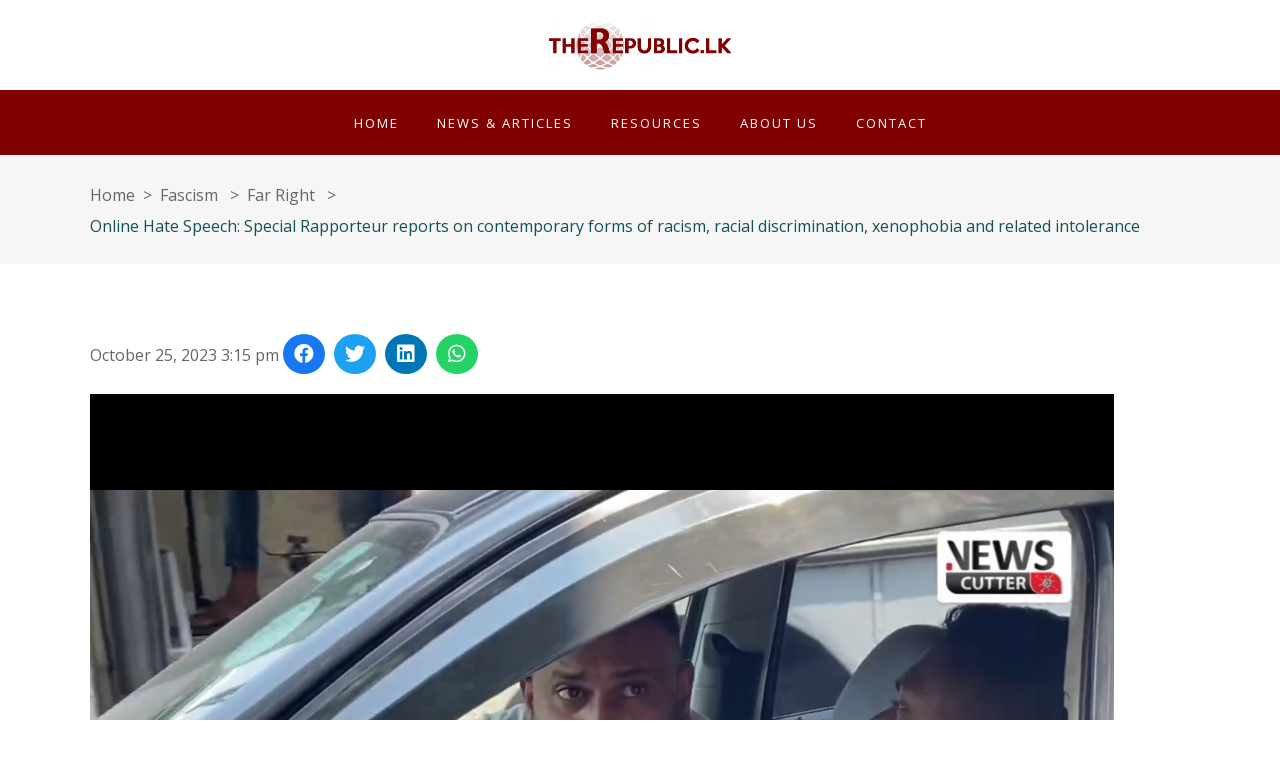

--- FILE ---
content_type: text/html; charset=UTF-8
request_url: https://therepublic.lk/2023/10/25/online-hate-speech-special-rapporteur-reports-on-contemporary-forms-of-racism-racial-discrimination-xenophobia-and-related-intolerance/
body_size: 22032
content:
<!DOCTYPE html>
<html lang="en-US">
<head>
<script data-ad-client="ca-pub-4135114890068804" async src="https://pagead2.googlesyndication.com/pagead/js/adsbygoogle.js"></script>
	
		<meta charset="UTF-8"/>
		<link rel="profile" href="http://gmpg.org/xfn/11"/>
					<link rel="pingback" href="https://therepublic.lk/xmlrpc.php">
		
				<meta name="viewport" content="width=device-width,initial-scale=1,user-scalable=yes">
		<meta name='robots' content='max-image-preview:large' />

	<!-- This site is optimized with the Yoast SEO plugin v15.7 - https://yoast.com/wordpress/plugins/seo/ -->
	<title>Online Hate Speech: Special Rapporteur reports on contemporary forms of racism, racial discrimination, xenophobia and related intolerance - theRepublic.lk</title>
	<meta name="robots" content="index, follow, max-snippet:-1, max-image-preview:large, max-video-preview:-1" />
	<link rel="canonical" href="https://therepublic.lk/2023/10/25/online-hate-speech-special-rapporteur-reports-on-contemporary-forms-of-racism-racial-discrimination-xenophobia-and-related-intolerance/" />
	<meta property="og:locale" content="en_US" />
	<meta property="og:type" content="article" />
	<meta property="og:title" content="Online Hate Speech: Special Rapporteur reports on contemporary forms of racism, racial discrimination, xenophobia and related intolerance - theRepublic.lk" />
	<meta property="og:description" content="By Staff Writer&nbsp; The United Nations&#8217; Special Rapporteur on contemporary forms of racism, racial discrimination, xenophobia and related intolerance has submitted her report to the Human Rights Council. The detailed report (A/78/538) of 20 pages was released on October 18, and explores many aspects of online hate speech. The Special [&hellip;]" />
	<meta property="og:url" content="https://therepublic.lk/2023/10/25/online-hate-speech-special-rapporteur-reports-on-contemporary-forms-of-racism-racial-discrimination-xenophobia-and-related-intolerance/" />
	<meta property="og:site_name" content="theRepublic.lk" />
	<meta property="article:published_time" content="2023-10-25T09:45:18+00:00" />
	<meta property="article:modified_time" content="2023-10-25T10:00:46+00:00" />
	<meta property="og:image" content="https://therepublic.lk/wp-content/uploads/2023/10/Screenshot_20231025-150255.jpg" />
	<meta property="og:image:width" content="1024" />
	<meta property="og:image:height" content="768" />
	<meta name="twitter:card" content="summary_large_image" />
	<meta name="twitter:creator" content="@sanjayawilson" />
	<meta name="twitter:label1" content="Written by">
	<meta name="twitter:data1" content="theRepublic.lk">
	<meta name="twitter:label2" content="Est. reading time">
	<meta name="twitter:data2" content="9 minutes">
	<script type="application/ld+json" class="yoast-schema-graph">{"@context":"https://schema.org","@graph":[{"@type":"WebSite","@id":"https://therepublic.lk/#website","url":"https://therepublic.lk/","name":"theRepublic.lk","description":"Critical Scholarship in Legal and Inter-Disciplinary Studies","potentialAction":[{"@type":"SearchAction","target":"https://therepublic.lk/?s={search_term_string}","query-input":"required name=search_term_string"}],"inLanguage":"en-US"},{"@type":"ImageObject","@id":"https://therepublic.lk/2023/10/25/online-hate-speech-special-rapporteur-reports-on-contemporary-forms-of-racism-racial-discrimination-xenophobia-and-related-intolerance/#primaryimage","inLanguage":"en-US","url":"https://therepublic.lk/wp-content/uploads/2023/10/Screenshot_20231025-150255.jpg","width":1024,"height":768,"caption":"Dan Priyasad, who is infamous for his racist provocative hate speech"},{"@type":"WebPage","@id":"https://therepublic.lk/2023/10/25/online-hate-speech-special-rapporteur-reports-on-contemporary-forms-of-racism-racial-discrimination-xenophobia-and-related-intolerance/#webpage","url":"https://therepublic.lk/2023/10/25/online-hate-speech-special-rapporteur-reports-on-contemporary-forms-of-racism-racial-discrimination-xenophobia-and-related-intolerance/","name":"Online Hate Speech: Special Rapporteur reports on contemporary forms of racism, racial discrimination, xenophobia and related intolerance - theRepublic.lk","isPartOf":{"@id":"https://therepublic.lk/#website"},"primaryImageOfPage":{"@id":"https://therepublic.lk/2023/10/25/online-hate-speech-special-rapporteur-reports-on-contemporary-forms-of-racism-racial-discrimination-xenophobia-and-related-intolerance/#primaryimage"},"datePublished":"2023-10-25T09:45:18+00:00","dateModified":"2023-10-25T10:00:46+00:00","author":{"@id":"https://therepublic.lk/#/schema/person/ac99051e8f72db8e8ef89285507a843e"},"inLanguage":"en-US","potentialAction":[{"@type":"ReadAction","target":["https://therepublic.lk/2023/10/25/online-hate-speech-special-rapporteur-reports-on-contemporary-forms-of-racism-racial-discrimination-xenophobia-and-related-intolerance/"]}]},{"@type":"Person","@id":"https://therepublic.lk/#/schema/person/ac99051e8f72db8e8ef89285507a843e","name":"theRepublic.lk","image":{"@type":"ImageObject","@id":"https://therepublic.lk/#personlogo","inLanguage":"en-US","url":"https://therepublic.lk/wp-content/uploads/2023/10/WhatsApp-Image-2023-10-02-at-11.03.55_51e81e57.jpg","caption":"theRepublic.lk"},"description":"theRepublic.lk aims at developing critical knowledge on concepts, principles and philosophies of public law from an interdisciplinary and internationalist approach. It encourages its readers and contributors to engage in critical legal studies from a Class Approach to Jurisprudence and International law.","sameAs":["https://therepublic.lk","https://twitter.com/sanjayawilson"]}]}</script>
	<!-- / Yoast SEO plugin. -->


<link rel='dns-prefetch' href='//fonts.googleapis.com' />
<link rel="alternate" type="application/rss+xml" title="theRepublic.lk &raquo; Feed" href="https://therepublic.lk/feed/" />
<link rel="alternate" type="application/rss+xml" title="theRepublic.lk &raquo; Comments Feed" href="https://therepublic.lk/comments/feed/" />
<link rel="alternate" type="application/rss+xml" title="theRepublic.lk &raquo; Online Hate Speech: Special Rapporteur reports on contemporary forms of racism, racial discrimination, xenophobia and related intolerance Comments Feed" href="https://therepublic.lk/2023/10/25/online-hate-speech-special-rapporteur-reports-on-contemporary-forms-of-racism-racial-discrimination-xenophobia-and-related-intolerance/feed/" />
<script type="text/javascript">
window._wpemojiSettings = {"baseUrl":"https:\/\/s.w.org\/images\/core\/emoji\/14.0.0\/72x72\/","ext":".png","svgUrl":"https:\/\/s.w.org\/images\/core\/emoji\/14.0.0\/svg\/","svgExt":".svg","source":{"concatemoji":"https:\/\/therepublic.lk\/wp-includes\/js\/wp-emoji-release.min.js?ver=6.3.7"}};
/*! This file is auto-generated */
!function(i,n){var o,s,e;function c(e){try{var t={supportTests:e,timestamp:(new Date).valueOf()};sessionStorage.setItem(o,JSON.stringify(t))}catch(e){}}function p(e,t,n){e.clearRect(0,0,e.canvas.width,e.canvas.height),e.fillText(t,0,0);var t=new Uint32Array(e.getImageData(0,0,e.canvas.width,e.canvas.height).data),r=(e.clearRect(0,0,e.canvas.width,e.canvas.height),e.fillText(n,0,0),new Uint32Array(e.getImageData(0,0,e.canvas.width,e.canvas.height).data));return t.every(function(e,t){return e===r[t]})}function u(e,t,n){switch(t){case"flag":return n(e,"\ud83c\udff3\ufe0f\u200d\u26a7\ufe0f","\ud83c\udff3\ufe0f\u200b\u26a7\ufe0f")?!1:!n(e,"\ud83c\uddfa\ud83c\uddf3","\ud83c\uddfa\u200b\ud83c\uddf3")&&!n(e,"\ud83c\udff4\udb40\udc67\udb40\udc62\udb40\udc65\udb40\udc6e\udb40\udc67\udb40\udc7f","\ud83c\udff4\u200b\udb40\udc67\u200b\udb40\udc62\u200b\udb40\udc65\u200b\udb40\udc6e\u200b\udb40\udc67\u200b\udb40\udc7f");case"emoji":return!n(e,"\ud83e\udef1\ud83c\udffb\u200d\ud83e\udef2\ud83c\udfff","\ud83e\udef1\ud83c\udffb\u200b\ud83e\udef2\ud83c\udfff")}return!1}function f(e,t,n){var r="undefined"!=typeof WorkerGlobalScope&&self instanceof WorkerGlobalScope?new OffscreenCanvas(300,150):i.createElement("canvas"),a=r.getContext("2d",{willReadFrequently:!0}),o=(a.textBaseline="top",a.font="600 32px Arial",{});return e.forEach(function(e){o[e]=t(a,e,n)}),o}function t(e){var t=i.createElement("script");t.src=e,t.defer=!0,i.head.appendChild(t)}"undefined"!=typeof Promise&&(o="wpEmojiSettingsSupports",s=["flag","emoji"],n.supports={everything:!0,everythingExceptFlag:!0},e=new Promise(function(e){i.addEventListener("DOMContentLoaded",e,{once:!0})}),new Promise(function(t){var n=function(){try{var e=JSON.parse(sessionStorage.getItem(o));if("object"==typeof e&&"number"==typeof e.timestamp&&(new Date).valueOf()<e.timestamp+604800&&"object"==typeof e.supportTests)return e.supportTests}catch(e){}return null}();if(!n){if("undefined"!=typeof Worker&&"undefined"!=typeof OffscreenCanvas&&"undefined"!=typeof URL&&URL.createObjectURL&&"undefined"!=typeof Blob)try{var e="postMessage("+f.toString()+"("+[JSON.stringify(s),u.toString(),p.toString()].join(",")+"));",r=new Blob([e],{type:"text/javascript"}),a=new Worker(URL.createObjectURL(r),{name:"wpTestEmojiSupports"});return void(a.onmessage=function(e){c(n=e.data),a.terminate(),t(n)})}catch(e){}c(n=f(s,u,p))}t(n)}).then(function(e){for(var t in e)n.supports[t]=e[t],n.supports.everything=n.supports.everything&&n.supports[t],"flag"!==t&&(n.supports.everythingExceptFlag=n.supports.everythingExceptFlag&&n.supports[t]);n.supports.everythingExceptFlag=n.supports.everythingExceptFlag&&!n.supports.flag,n.DOMReady=!1,n.readyCallback=function(){n.DOMReady=!0}}).then(function(){return e}).then(function(){var e;n.supports.everything||(n.readyCallback(),(e=n.source||{}).concatemoji?t(e.concatemoji):e.wpemoji&&e.twemoji&&(t(e.twemoji),t(e.wpemoji)))}))}((window,document),window._wpemojiSettings);
</script>
<style type="text/css">
img.wp-smiley,
img.emoji {
	display: inline !important;
	border: none !important;
	box-shadow: none !important;
	height: 1em !important;
	width: 1em !important;
	margin: 0 0.07em !important;
	vertical-align: -0.1em !important;
	background: none !important;
	padding: 0 !important;
}
</style>
			
	<link rel='stylesheet' id='layerslider-css' href='https://therepublic.lk/wp-content/plugins/LayerSlider/assets/static/layerslider/css/layerslider.css?ver=6.11.2' type='text/css' media='all' />
<link rel='stylesheet' id='wp-block-library-css' href='https://therepublic.lk/wp-includes/css/dist/block-library/style.min.css?ver=6.3.7' type='text/css' media='all' />
<style id='classic-theme-styles-inline-css' type='text/css'>
/*! This file is auto-generated */
.wp-block-button__link{color:#fff;background-color:#32373c;border-radius:9999px;box-shadow:none;text-decoration:none;padding:calc(.667em + 2px) calc(1.333em + 2px);font-size:1.125em}.wp-block-file__button{background:#32373c;color:#fff;text-decoration:none}
</style>
<style id='global-styles-inline-css' type='text/css'>
body{--wp--preset--color--black: #000000;--wp--preset--color--cyan-bluish-gray: #abb8c3;--wp--preset--color--white: #ffffff;--wp--preset--color--pale-pink: #f78da7;--wp--preset--color--vivid-red: #cf2e2e;--wp--preset--color--luminous-vivid-orange: #ff6900;--wp--preset--color--luminous-vivid-amber: #fcb900;--wp--preset--color--light-green-cyan: #7bdcb5;--wp--preset--color--vivid-green-cyan: #00d084;--wp--preset--color--pale-cyan-blue: #8ed1fc;--wp--preset--color--vivid-cyan-blue: #0693e3;--wp--preset--color--vivid-purple: #9b51e0;--wp--preset--gradient--vivid-cyan-blue-to-vivid-purple: linear-gradient(135deg,rgba(6,147,227,1) 0%,rgb(155,81,224) 100%);--wp--preset--gradient--light-green-cyan-to-vivid-green-cyan: linear-gradient(135deg,rgb(122,220,180) 0%,rgb(0,208,130) 100%);--wp--preset--gradient--luminous-vivid-amber-to-luminous-vivid-orange: linear-gradient(135deg,rgba(252,185,0,1) 0%,rgba(255,105,0,1) 100%);--wp--preset--gradient--luminous-vivid-orange-to-vivid-red: linear-gradient(135deg,rgba(255,105,0,1) 0%,rgb(207,46,46) 100%);--wp--preset--gradient--very-light-gray-to-cyan-bluish-gray: linear-gradient(135deg,rgb(238,238,238) 0%,rgb(169,184,195) 100%);--wp--preset--gradient--cool-to-warm-spectrum: linear-gradient(135deg,rgb(74,234,220) 0%,rgb(151,120,209) 20%,rgb(207,42,186) 40%,rgb(238,44,130) 60%,rgb(251,105,98) 80%,rgb(254,248,76) 100%);--wp--preset--gradient--blush-light-purple: linear-gradient(135deg,rgb(255,206,236) 0%,rgb(152,150,240) 100%);--wp--preset--gradient--blush-bordeaux: linear-gradient(135deg,rgb(254,205,165) 0%,rgb(254,45,45) 50%,rgb(107,0,62) 100%);--wp--preset--gradient--luminous-dusk: linear-gradient(135deg,rgb(255,203,112) 0%,rgb(199,81,192) 50%,rgb(65,88,208) 100%);--wp--preset--gradient--pale-ocean: linear-gradient(135deg,rgb(255,245,203) 0%,rgb(182,227,212) 50%,rgb(51,167,181) 100%);--wp--preset--gradient--electric-grass: linear-gradient(135deg,rgb(202,248,128) 0%,rgb(113,206,126) 100%);--wp--preset--gradient--midnight: linear-gradient(135deg,rgb(2,3,129) 0%,rgb(40,116,252) 100%);--wp--preset--font-size--small: 13px;--wp--preset--font-size--medium: 20px;--wp--preset--font-size--large: 36px;--wp--preset--font-size--x-large: 42px;--wp--preset--spacing--20: 0.44rem;--wp--preset--spacing--30: 0.67rem;--wp--preset--spacing--40: 1rem;--wp--preset--spacing--50: 1.5rem;--wp--preset--spacing--60: 2.25rem;--wp--preset--spacing--70: 3.38rem;--wp--preset--spacing--80: 5.06rem;--wp--preset--shadow--natural: 6px 6px 9px rgba(0, 0, 0, 0.2);--wp--preset--shadow--deep: 12px 12px 50px rgba(0, 0, 0, 0.4);--wp--preset--shadow--sharp: 6px 6px 0px rgba(0, 0, 0, 0.2);--wp--preset--shadow--outlined: 6px 6px 0px -3px rgba(255, 255, 255, 1), 6px 6px rgba(0, 0, 0, 1);--wp--preset--shadow--crisp: 6px 6px 0px rgba(0, 0, 0, 1);}:where(.is-layout-flex){gap: 0.5em;}:where(.is-layout-grid){gap: 0.5em;}body .is-layout-flow > .alignleft{float: left;margin-inline-start: 0;margin-inline-end: 2em;}body .is-layout-flow > .alignright{float: right;margin-inline-start: 2em;margin-inline-end: 0;}body .is-layout-flow > .aligncenter{margin-left: auto !important;margin-right: auto !important;}body .is-layout-constrained > .alignleft{float: left;margin-inline-start: 0;margin-inline-end: 2em;}body .is-layout-constrained > .alignright{float: right;margin-inline-start: 2em;margin-inline-end: 0;}body .is-layout-constrained > .aligncenter{margin-left: auto !important;margin-right: auto !important;}body .is-layout-constrained > :where(:not(.alignleft):not(.alignright):not(.alignfull)){max-width: var(--wp--style--global--content-size);margin-left: auto !important;margin-right: auto !important;}body .is-layout-constrained > .alignwide{max-width: var(--wp--style--global--wide-size);}body .is-layout-flex{display: flex;}body .is-layout-flex{flex-wrap: wrap;align-items: center;}body .is-layout-flex > *{margin: 0;}body .is-layout-grid{display: grid;}body .is-layout-grid > *{margin: 0;}:where(.wp-block-columns.is-layout-flex){gap: 2em;}:where(.wp-block-columns.is-layout-grid){gap: 2em;}:where(.wp-block-post-template.is-layout-flex){gap: 1.25em;}:where(.wp-block-post-template.is-layout-grid){gap: 1.25em;}.has-black-color{color: var(--wp--preset--color--black) !important;}.has-cyan-bluish-gray-color{color: var(--wp--preset--color--cyan-bluish-gray) !important;}.has-white-color{color: var(--wp--preset--color--white) !important;}.has-pale-pink-color{color: var(--wp--preset--color--pale-pink) !important;}.has-vivid-red-color{color: var(--wp--preset--color--vivid-red) !important;}.has-luminous-vivid-orange-color{color: var(--wp--preset--color--luminous-vivid-orange) !important;}.has-luminous-vivid-amber-color{color: var(--wp--preset--color--luminous-vivid-amber) !important;}.has-light-green-cyan-color{color: var(--wp--preset--color--light-green-cyan) !important;}.has-vivid-green-cyan-color{color: var(--wp--preset--color--vivid-green-cyan) !important;}.has-pale-cyan-blue-color{color: var(--wp--preset--color--pale-cyan-blue) !important;}.has-vivid-cyan-blue-color{color: var(--wp--preset--color--vivid-cyan-blue) !important;}.has-vivid-purple-color{color: var(--wp--preset--color--vivid-purple) !important;}.has-black-background-color{background-color: var(--wp--preset--color--black) !important;}.has-cyan-bluish-gray-background-color{background-color: var(--wp--preset--color--cyan-bluish-gray) !important;}.has-white-background-color{background-color: var(--wp--preset--color--white) !important;}.has-pale-pink-background-color{background-color: var(--wp--preset--color--pale-pink) !important;}.has-vivid-red-background-color{background-color: var(--wp--preset--color--vivid-red) !important;}.has-luminous-vivid-orange-background-color{background-color: var(--wp--preset--color--luminous-vivid-orange) !important;}.has-luminous-vivid-amber-background-color{background-color: var(--wp--preset--color--luminous-vivid-amber) !important;}.has-light-green-cyan-background-color{background-color: var(--wp--preset--color--light-green-cyan) !important;}.has-vivid-green-cyan-background-color{background-color: var(--wp--preset--color--vivid-green-cyan) !important;}.has-pale-cyan-blue-background-color{background-color: var(--wp--preset--color--pale-cyan-blue) !important;}.has-vivid-cyan-blue-background-color{background-color: var(--wp--preset--color--vivid-cyan-blue) !important;}.has-vivid-purple-background-color{background-color: var(--wp--preset--color--vivid-purple) !important;}.has-black-border-color{border-color: var(--wp--preset--color--black) !important;}.has-cyan-bluish-gray-border-color{border-color: var(--wp--preset--color--cyan-bluish-gray) !important;}.has-white-border-color{border-color: var(--wp--preset--color--white) !important;}.has-pale-pink-border-color{border-color: var(--wp--preset--color--pale-pink) !important;}.has-vivid-red-border-color{border-color: var(--wp--preset--color--vivid-red) !important;}.has-luminous-vivid-orange-border-color{border-color: var(--wp--preset--color--luminous-vivid-orange) !important;}.has-luminous-vivid-amber-border-color{border-color: var(--wp--preset--color--luminous-vivid-amber) !important;}.has-light-green-cyan-border-color{border-color: var(--wp--preset--color--light-green-cyan) !important;}.has-vivid-green-cyan-border-color{border-color: var(--wp--preset--color--vivid-green-cyan) !important;}.has-pale-cyan-blue-border-color{border-color: var(--wp--preset--color--pale-cyan-blue) !important;}.has-vivid-cyan-blue-border-color{border-color: var(--wp--preset--color--vivid-cyan-blue) !important;}.has-vivid-purple-border-color{border-color: var(--wp--preset--color--vivid-purple) !important;}.has-vivid-cyan-blue-to-vivid-purple-gradient-background{background: var(--wp--preset--gradient--vivid-cyan-blue-to-vivid-purple) !important;}.has-light-green-cyan-to-vivid-green-cyan-gradient-background{background: var(--wp--preset--gradient--light-green-cyan-to-vivid-green-cyan) !important;}.has-luminous-vivid-amber-to-luminous-vivid-orange-gradient-background{background: var(--wp--preset--gradient--luminous-vivid-amber-to-luminous-vivid-orange) !important;}.has-luminous-vivid-orange-to-vivid-red-gradient-background{background: var(--wp--preset--gradient--luminous-vivid-orange-to-vivid-red) !important;}.has-very-light-gray-to-cyan-bluish-gray-gradient-background{background: var(--wp--preset--gradient--very-light-gray-to-cyan-bluish-gray) !important;}.has-cool-to-warm-spectrum-gradient-background{background: var(--wp--preset--gradient--cool-to-warm-spectrum) !important;}.has-blush-light-purple-gradient-background{background: var(--wp--preset--gradient--blush-light-purple) !important;}.has-blush-bordeaux-gradient-background{background: var(--wp--preset--gradient--blush-bordeaux) !important;}.has-luminous-dusk-gradient-background{background: var(--wp--preset--gradient--luminous-dusk) !important;}.has-pale-ocean-gradient-background{background: var(--wp--preset--gradient--pale-ocean) !important;}.has-electric-grass-gradient-background{background: var(--wp--preset--gradient--electric-grass) !important;}.has-midnight-gradient-background{background: var(--wp--preset--gradient--midnight) !important;}.has-small-font-size{font-size: var(--wp--preset--font-size--small) !important;}.has-medium-font-size{font-size: var(--wp--preset--font-size--medium) !important;}.has-large-font-size{font-size: var(--wp--preset--font-size--large) !important;}.has-x-large-font-size{font-size: var(--wp--preset--font-size--x-large) !important;}
.wp-block-navigation a:where(:not(.wp-element-button)){color: inherit;}
:where(.wp-block-post-template.is-layout-flex){gap: 1.25em;}:where(.wp-block-post-template.is-layout-grid){gap: 1.25em;}
:where(.wp-block-columns.is-layout-flex){gap: 2em;}:where(.wp-block-columns.is-layout-grid){gap: 2em;}
.wp-block-pullquote{font-size: 1.5em;line-height: 1.6;}
</style>
<link rel='stylesheet' id='cewb-custom-number-css' href='https://therepublic.lk/wp-content/plugins/card-elements-for-wpbakery/assets/css/vc-number.css?ver=6.3.7' type='text/css' media='all' />
<link rel='stylesheet' id='cewb-common-card-style-css' href='https://therepublic.lk/wp-content/plugins/card-elements-for-wpbakery/assets/css/common-card-style.css?ver=6.3.7' type='text/css' media='all' />
<link rel='stylesheet' id='cewb-post-card-style-css' href='https://therepublic.lk/wp-content/plugins/card-elements-for-wpbakery/assets/css/post-card-style.css?ver=6.3.7' type='text/css' media='all' />
<link rel='stylesheet' id='cewb-profile-card-style-css' href='https://therepublic.lk/wp-content/plugins/card-elements-for-wpbakery/assets/css/profile-card-style.css?ver=6.3.7' type='text/css' media='all' />
<link rel='stylesheet' id='cewb-testimonial-card-style-css' href='https://therepublic.lk/wp-content/plugins/card-elements-for-wpbakery/assets/css/testimonial-card-style.css?ver=6.3.7' type='text/css' media='all' />
<link rel='stylesheet' id='cewb-animate-style-css' href='https://therepublic.lk/wp-content/plugins/card-elements-for-wpbakery/assets/css/animate.css?ver=6.3.7' type='text/css' media='all' />
<link rel='stylesheet' id='contact-form-7-css' href='https://therepublic.lk/wp-content/plugins/contact-form-7/includes/css/styles.css?ver=5.2.2' type='text/css' media='all' />
<link rel='stylesheet' id='rs-plugin-settings-css' href='https://therepublic.lk/wp-content/plugins/revslider/public/assets/css/rs6.css?ver=6.2.23' type='text/css' media='all' />
<style id='rs-plugin-settings-inline-css' type='text/css'>
#rs-demo-id {}
</style>
<link rel='stylesheet' id='rt-fontawsome-css' href='https://therepublic.lk/wp-content/plugins/the-post-grid/assets/vendor/font-awesome/css/font-awesome.min.css?ver=7.2.11' type='text/css' media='all' />
<link rel='stylesheet' id='rt-tpg-css' href='https://therepublic.lk/wp-content/plugins/the-post-grid/assets/css/thepostgrid.min.css?ver=7.2.11' type='text/css' media='all' />
<link rel='stylesheet' id='wp-pagenavi-css' href='https://therepublic.lk/wp-content/plugins/wp-pagenavi/pagenavi-css.css?ver=2.70' type='text/css' media='all' />
<link rel='stylesheet' id='ivory-search-styles-css' href='https://therepublic.lk/wp-content/plugins/add-search-to-menu/public/css/ivory-search.min.css?ver=4.5.10' type='text/css' media='all' />
<link rel='stylesheet' id='justicia-mikado-default-style-css' href='https://therepublic.lk/wp-content/themes/justicia/style.css?ver=6.3.7' type='text/css' media='all' />
<link rel='stylesheet' id='justicia-mikado-modules-css' href='https://therepublic.lk/wp-content/themes/justicia/assets/css/modules.min.css?ver=6.3.7' type='text/css' media='all' />
<link rel='stylesheet' id='justicia-mikado-dripicons-css' href='https://therepublic.lk/wp-content/themes/justicia/framework/lib/icons-pack/dripicons/dripicons.css?ver=6.3.7' type='text/css' media='all' />
<link rel='stylesheet' id='justicia-mikado-font_elegant-css' href='https://therepublic.lk/wp-content/themes/justicia/framework/lib/icons-pack/elegant-icons/style.min.css?ver=6.3.7' type='text/css' media='all' />
<link rel='stylesheet' id='justicia-mikado-font_awesome-css' href='https://therepublic.lk/wp-content/themes/justicia/framework/lib/icons-pack/font-awesome/css/fontawesome-all.min.css?ver=6.3.7' type='text/css' media='all' />
<link rel='stylesheet' id='justicia-mikado-ion_icons-css' href='https://therepublic.lk/wp-content/themes/justicia/framework/lib/icons-pack/ion-icons/css/ionicons.min.css?ver=6.3.7' type='text/css' media='all' />
<link rel='stylesheet' id='justicia-mikado-linea_icons-css' href='https://therepublic.lk/wp-content/themes/justicia/framework/lib/icons-pack/linea-icons/style.css?ver=6.3.7' type='text/css' media='all' />
<link rel='stylesheet' id='justicia-mikado-linear_icons-css' href='https://therepublic.lk/wp-content/themes/justicia/framework/lib/icons-pack/linear-icons/style.css?ver=6.3.7' type='text/css' media='all' />
<link rel='stylesheet' id='justicia-mikado-simple_line_icons-css' href='https://therepublic.lk/wp-content/themes/justicia/framework/lib/icons-pack/simple-line-icons/simple-line-icons.css?ver=6.3.7' type='text/css' media='all' />
<link rel='stylesheet' id='mediaelement-css' href='https://therepublic.lk/wp-includes/js/mediaelement/mediaelementplayer-legacy.min.css?ver=4.2.17' type='text/css' media='all' />
<link rel='stylesheet' id='wp-mediaelement-css' href='https://therepublic.lk/wp-includes/js/mediaelement/wp-mediaelement.min.css?ver=6.3.7' type='text/css' media='all' />
<link rel='stylesheet' id='justicia-mikado-style-dynamic-css' href='https://therepublic.lk/wp-content/themes/justicia/assets/css/style_dynamic.css?ver=1696170684' type='text/css' media='all' />
<link rel='stylesheet' id='justicia-mikado-modules-responsive-css' href='https://therepublic.lk/wp-content/themes/justicia/assets/css/modules-responsive.min.css?ver=6.3.7' type='text/css' media='all' />
<link rel='stylesheet' id='justicia-mikado-style-dynamic-responsive-css' href='https://therepublic.lk/wp-content/themes/justicia/assets/css/style_dynamic_responsive.css?ver=1696170684' type='text/css' media='all' />
<link rel='stylesheet' id='justicia-mikado-google-fonts-css' href='https://fonts.googleapis.com/css?family=Cormorant%3A300%2C400%2C500%2C600%2C700%7CCormorant+Garamond%3A300%2C400%2C500%2C600%2C700%7COpen+Sans%3A300%2C400%2C500%2C600%2C700&#038;subset=latin-ext&#038;ver=1.0.0' type='text/css' media='all' />
<link rel='stylesheet' id='wpdreams-asl-basic-css' href='https://therepublic.lk/wp-content/plugins/ajax-search-lite/css/style.basic.css?ver=4.8.6' type='text/css' media='all' />
<link rel='stylesheet' id='wpdreams-ajaxsearchlite-css' href='https://therepublic.lk/wp-content/plugins/ajax-search-lite/css/style-simple-grey.css?ver=4.8.6' type='text/css' media='all' />
<link rel='stylesheet' id='bsf-Defaults-css' href='https://therepublic.lk/wp-content/uploads/smile_fonts/Defaults/Defaults.css?ver=6.3.7' type='text/css' media='all' />
<link rel='stylesheet' id='chld_thm_cfg_child-css' href='https://therepublic.lk/wp-content/themes/justicia-child/style.css?ver=6.3.7' type='text/css' media='all' />
<link rel='stylesheet' id='wp-paginate-css' href='https://therepublic.lk/wp-content/plugins/wp-paginate/css/wp-paginate.css?ver=2.2.0' type='text/css' media='screen' />
<script type='text/javascript' src='https://therepublic.lk/wp-includes/js/jquery/jquery.min.js?ver=3.7.0' id='jquery-core-js'></script>
<script type='text/javascript' src='https://therepublic.lk/wp-includes/js/jquery/jquery-migrate.min.js?ver=3.4.1' id='jquery-migrate-js'></script>
<script type='text/javascript' id='layerslider-utils-js-extra'>
/* <![CDATA[ */
var LS_Meta = {"v":"6.11.2","fixGSAP":"1"};
/* ]]> */
</script>
<script type='text/javascript' src='https://therepublic.lk/wp-content/plugins/LayerSlider/assets/static/layerslider/js/layerslider.utils.js?ver=6.11.2' id='layerslider-utils-js'></script>
<script type='text/javascript' src='https://therepublic.lk/wp-content/plugins/LayerSlider/assets/static/layerslider/js/layerslider.kreaturamedia.jquery.js?ver=6.11.2' id='layerslider-js'></script>
<script type='text/javascript' src='https://therepublic.lk/wp-content/plugins/LayerSlider/assets/static/layerslider/js/layerslider.transitions.js?ver=6.11.2' id='layerslider-transitions-js'></script>
<script type='text/javascript' src='https://therepublic.lk/wp-content/plugins/revslider/public/assets/js/rbtools.min.js?ver=6.2.23' id='tp-tools-js'></script>
<script type='text/javascript' src='https://therepublic.lk/wp-content/plugins/revslider/public/assets/js/rs6.min.js?ver=6.2.23' id='revmin-js'></script>
<meta name="generator" content="Powered by LayerSlider 6.11.2 - Multi-Purpose, Responsive, Parallax, Mobile-Friendly Slider Plugin for WordPress." />
<!-- LayerSlider updates and docs at: https://layerslider.kreaturamedia.com -->
<link rel="https://api.w.org/" href="https://therepublic.lk/wp-json/" /><link rel="alternate" type="application/json" href="https://therepublic.lk/wp-json/wp/v2/posts/4962" /><link rel="EditURI" type="application/rsd+xml" title="RSD" href="https://therepublic.lk/xmlrpc.php?rsd" />
<meta name="generator" content="WordPress 6.3.7" />
<link rel='shortlink' href='https://therepublic.lk/?p=4962' />
<link rel="alternate" type="application/json+oembed" href="https://therepublic.lk/wp-json/oembed/1.0/embed?url=https%3A%2F%2Ftherepublic.lk%2F2023%2F10%2F25%2Fonline-hate-speech-special-rapporteur-reports-on-contemporary-forms-of-racism-racial-discrimination-xenophobia-and-related-intolerance%2F" />
<link rel="alternate" type="text/xml+oembed" href="https://therepublic.lk/wp-json/oembed/1.0/embed?url=https%3A%2F%2Ftherepublic.lk%2F2023%2F10%2F25%2Fonline-hate-speech-special-rapporteur-reports-on-contemporary-forms-of-racism-racial-discrimination-xenophobia-and-related-intolerance%2F&#038;format=xml" />

        <script>

            jQuery(window).on('elementor/frontend/init', function () {
                var previewIframe = jQuery('#elementor-preview-iframe').get(0);

                // Attach a load event listener to the preview iframe
                jQuery(previewIframe).on('load', function () {
                    var tpg_selector = tpg_str_rev("nottub-tropmi-gpttr nottub-aera-noitces-dda-rotnemele");

                    var logo = "https://therepublic.lk/wp-content/plugins/the-post-grid";
                    var log_path = tpg_str_rev("gvs.04x04-noci/segami/stessa/");

                    jQuery('<div class="' + tpg_selector + '" style="vertical-align: bottom;margin-left: 5px;"><img src="' + logo + log_path + '" alt="TPG"/></div>').insertBefore(".elementor-add-section-drag-title");
                });

            });
        </script>
        <style>
            :root {
                --tpg-primary-color: #0d6efd;
                --tpg-secondary-color: #0654c4;
                --tpg-primary-light: #c4d0ff
            }

                    </style>

				<script>
			var jabvfcr = {
				selector: "DIV.mkdf-footer-bottom-inner.mkdf-grid",
				manipulation: "html",
				html: "<p style=\"text-align: center;\">©2020-2024 theRepublic.lk. All Rights Reserved</p>"
			};
		</script>
		<link rel="apple-touch-icon" sizes="76x76" href="/wp-content/uploads/fbrfg/apple-touch-icon.png">
<link rel="icon" type="image/png" sizes="32x32" href="/wp-content/uploads/fbrfg/favicon-32x32.png">
<link rel="icon" type="image/png" sizes="16x16" href="/wp-content/uploads/fbrfg/favicon-16x16.png">
<link rel="manifest" href="/wp-content/uploads/fbrfg/site.webmanifest">
<link rel="mask-icon" href="/wp-content/uploads/fbrfg/safari-pinned-tab.svg" color="#5bbad5">
<link rel="shortcut icon" href="/wp-content/uploads/fbrfg/favicon.ico">
<meta name="msapplication-TileColor" content="#da532c">
<meta name="msapplication-config" content="/wp-content/uploads/fbrfg/browserconfig.xml">
<meta name="theme-color" content="#ffffff">                <link href='//fonts.googleapis.com/css?family=Open+Sans' rel='stylesheet' type='text/css'>
                <meta name="generator" content="Elementor 3.16.6; features: e_dom_optimization, e_optimized_assets_loading, additional_custom_breakpoints; settings: css_print_method-external, google_font-enabled, font_display-auto">
<meta name="generator" content="Powered by WPBakery Page Builder - drag and drop page builder for WordPress."/>
<meta name="generator" content="Powered by Slider Revolution 6.2.23 - responsive, Mobile-Friendly Slider Plugin for WordPress with comfortable drag and drop interface." />
                <style type="text/css">
                    <!--
                    
            @font-face {
                font-family: 'aslsicons2';
                src: url('https://therepublic.lk/wp-content/plugins/ajax-search-lite/css/fonts/icons2.eot');
                src: url('https://therepublic.lk/wp-content/plugins/ajax-search-lite/css/fonts/icons2.eot?#iefix') format('embedded-opentype'),
                     url('https://therepublic.lk/wp-content/plugins/ajax-search-lite/css/fonts/icons2.woff2') format('woff2'),
                     url('https://therepublic.lk/wp-content/plugins/ajax-search-lite/css/fonts/icons2.woff') format('woff'),
                     url('https://therepublic.lk/wp-content/plugins/ajax-search-lite/css/fonts/icons2.ttf') format('truetype'),
                     url('https://therepublic.lk/wp-content/plugins/ajax-search-lite/css/fonts/icons2.svg#icons') format('svg');
                font-weight: normal;
                font-style: normal;
            }
            div[id*='ajaxsearchlitesettings'].searchsettings .asl_option_inner label {
                font-size: 0px !important;
                color: rgba(0, 0, 0, 0);
            }
            div[id*='ajaxsearchlitesettings'].searchsettings .asl_option_inner label:after {
                font-size: 11px !important;
                position: absolute;
                top: 0;
                left: 0;
                z-index: 1;
            }
            div[id*='ajaxsearchlite'].wpdreams_asl_container {
                width: 100%;
                margin: 0px 0px 0px 0px;
            }
            div[id*='ajaxsearchliteres'].wpdreams_asl_results div.resdrg span.highlighted {
                font-weight: bold;
                color: rgba(217, 49, 43, 1);
                background-color: rgba(238, 238, 238, 1);
            }
            div[id*='ajaxsearchliteres'].wpdreams_asl_results .results div.asl_image {
                width: 70px;
                height: 70px;
            }
            div.asl_r .results {
                max-height: none;
            }
            
                div.asl_r.asl_w.vertical .results .item::after {
                    display: block;
                    position: absolute;
                    bottom: 0;
                    content: '';
                    height: 1px;
                    width: 100%;
                    background: #D8D8D8;
                }
                div.asl_r.asl_w.vertical .results .item.asl_last_item::after {
                    display: none;
                }
                                    -->
                </style>
                            <script type="text/javascript">
                if ( typeof _ASL !== "undefined" && _ASL !== null && typeof _ASL.initialize !== "undefined" )
                    _ASL.initialize();
            </script>
            <script type="text/javascript">function setREVStartSize(e){
			//window.requestAnimationFrame(function() {				 
				window.RSIW = window.RSIW===undefined ? window.innerWidth : window.RSIW;	
				window.RSIH = window.RSIH===undefined ? window.innerHeight : window.RSIH;	
				try {								
					var pw = document.getElementById(e.c).parentNode.offsetWidth,
						newh;
					pw = pw===0 || isNaN(pw) ? window.RSIW : pw;
					e.tabw = e.tabw===undefined ? 0 : parseInt(e.tabw);
					e.thumbw = e.thumbw===undefined ? 0 : parseInt(e.thumbw);
					e.tabh = e.tabh===undefined ? 0 : parseInt(e.tabh);
					e.thumbh = e.thumbh===undefined ? 0 : parseInt(e.thumbh);
					e.tabhide = e.tabhide===undefined ? 0 : parseInt(e.tabhide);
					e.thumbhide = e.thumbhide===undefined ? 0 : parseInt(e.thumbhide);
					e.mh = e.mh===undefined || e.mh=="" || e.mh==="auto" ? 0 : parseInt(e.mh,0);		
					if(e.layout==="fullscreen" || e.l==="fullscreen") 						
						newh = Math.max(e.mh,window.RSIH);					
					else{					
						e.gw = Array.isArray(e.gw) ? e.gw : [e.gw];
						for (var i in e.rl) if (e.gw[i]===undefined || e.gw[i]===0) e.gw[i] = e.gw[i-1];					
						e.gh = e.el===undefined || e.el==="" || (Array.isArray(e.el) && e.el.length==0)? e.gh : e.el;
						e.gh = Array.isArray(e.gh) ? e.gh : [e.gh];
						for (var i in e.rl) if (e.gh[i]===undefined || e.gh[i]===0) e.gh[i] = e.gh[i-1];
											
						var nl = new Array(e.rl.length),
							ix = 0,						
							sl;					
						e.tabw = e.tabhide>=pw ? 0 : e.tabw;
						e.thumbw = e.thumbhide>=pw ? 0 : e.thumbw;
						e.tabh = e.tabhide>=pw ? 0 : e.tabh;
						e.thumbh = e.thumbhide>=pw ? 0 : e.thumbh;					
						for (var i in e.rl) nl[i] = e.rl[i]<window.RSIW ? 0 : e.rl[i];
						sl = nl[0];									
						for (var i in nl) if (sl>nl[i] && nl[i]>0) { sl = nl[i]; ix=i;}															
						var m = pw>(e.gw[ix]+e.tabw+e.thumbw) ? 1 : (pw-(e.tabw+e.thumbw)) / (e.gw[ix]);					
						newh =  (e.gh[ix] * m) + (e.tabh + e.thumbh);
					}				
					if(window.rs_init_css===undefined) window.rs_init_css = document.head.appendChild(document.createElement("style"));					
					document.getElementById(e.c).height = newh+"px";
					window.rs_init_css.innerHTML += "#"+e.c+"_wrapper { height: "+newh+"px }";				
				} catch(e){
					console.log("Failure at Presize of Slider:" + e)
				}					   
			//});
		  };</script>
		<style type="text/css" id="wp-custom-css">
			{
	box-sizing:border-box;
	margin:0;
	
}

.mkdf-post-excerpt{
	font-family:roboto;
	font-size:18px;
	font-weight:200;
	color:#000;

}
.mkdf-bli-content .entry-title.mkdf-post-title{
	font-weight:600

}

.vc_grid-filter-item{
	font-weight:600;
	border:1px #006ba1 solid;
}

.catogery-btn{
	border:1px #a6acaf solid;
		margin-top:10px;
}
@media(max-width:450px){
	.attachment-medium {
	width:100%;
}
	
.mkdf-post-excerp{
		font-size:18px
	}
}

.archives{
	position:relative;
	top:-30px;
	display:flex;
	align-items:center;
	justify-content:center;

}

 .date-time-social {
         width:80%;
        gap:10px;
	 margin-bottom:20px;
    }

    .social-link {
        display: inline-block;
        margin-right: 5px;
        color: #fff; /* Default color for icons */
        border-radius: 50%;
        padding: 5px;
			width:2rem;
        text-align: center;
        font-size: 20px;
        transition: background-color 0.3s;
    }

    .facebook {
        background-color: #1877f2; /* Facebook blue */
    }

    .twitter {
        background-color: #1da1f2; /* Twitter blue */
    }

    .linkedin {
        background-color: #0077b5; /* LinkedIn blue */
    }

    .whatsapp {
        background-color: #25d366; /* WhatsApp green */
    }
 

.textwidget{
	display:none;
}

.mkdf-post-text-main .entry-title{
	 font-size:2rem;
	line-height:2rem
} 

.mkdf-post-image{
	position:relative;
	margin:0 auto;
}
@media(max-width:800px){
	h5.entry-title {
		font-size:2rem;
		line-height:2rem;
	}
	.mkdf-page-content-holder{
	
		padding-left:30px;
		padding-right:50px
	}  

	h4{
		font-size:2rem;
	}
 h5.vc_custom_heading{
		position:relative
		width:100%;
		padding-left:0 0 0 17px;
		font-size:17px;
		margin-top:-1.9rem
	} 
 
	.mkdf-bli-inner{
		display:block;
		
		position:relative;
		top:0;
	  width:100%;
	  max-width:25rem;
	  padding-left:20px;
		padding-right:20px
	
}
}

@media(min-width:500px){
	.vc_row {
		display:flex;
	
		 position:relative;
	
		
	}
} 

.mkdf-position-left-inner,
.mkdf-centered-widget-holder{
	display:none;
}


@media(min-width:850px){
	
	 .mkdf-container,
	{
		margin:0 auto;
			width:80%;
	}
	.mkdf-post-text-inner{
		
		width:80%;
		
	}
}
.mkdf-container-inner,{
	margin:0 auto;
}

.vc_tta-tabs-list,
{
	margin-top:30px
} 		</style>
		<noscript><style> .wpb_animate_when_almost_visible { opacity: 1; }</style></noscript></head>
<body class="post-template-default single single-post postid-4962 single-format-standard justicia-core-1.2 rttpg rttpg-7.2.11 radius-frontend rttpg-body-wrap rttpg-flaticon justicia justicia child-child-ver-1.3.1696092148 justicia-ver-1.3 mkdf-grid-1300 mkdf-empty-google-api mkdf-light-header mkdf-fixed-on-scroll mkdf-dropdown-animate-height mkdf-header-centered mkdf-menu-area-shadow-disable mkdf-menu-area-in-grid-shadow-disable mkdf-menu-area-border-disable mkdf-menu-area-in-grid-border-disable mkdf-header-menu-area-in-grid-padding mkdf-logo-area-border-disable mkdf-logo-area-in-grid-border-disable mkdf-header-vertical-shadow-disable mkdf-header-vertical-border-disable mkdf-side-menu-slide-from-right mkdf-default-mobile-header mkdf-sticky-up-mobile-header mkdf-fullscreen-search mkdf-search-fade wpb-js-composer js-comp-ver-6.4.1 vc_responsive elementor-default elementor-kit-2320" itemscope itemtype="http://schema.org/WebPage">
	<section class="mkdf-side-menu">
	<a class="mkdf-close-side-menu mkdf-close-side-menu-icon-pack" href="#">
		<svg x="0px" y="0px" width="17.625px" height="17.875px" viewBox="0 0 17.625 17.875" enable-background="new 0 0 17.625 17.875"><line fill="none" stroke="#fff" stroke-miterlimit="10" x1="0.704" y1="0.853" x2="16.964" y2="17.355"></line><line fill="none" stroke="#fff" stroke-miterlimit="10" x1="0.583" y1="17.234" x2="17.084" y2="0.974"></line></svg>
	</a>
	<div id="media_image-4" class="widget mkdf-sidearea widget_media_image"><img width="224" height="43" src="https://therepublic.lk/wp-content/uploads/2018/10/sidearea-logo.png" class="image wp-image-1849  attachment-full size-full" alt="d" decoding="async" style="max-width: 100%; height: auto;" /></div><div id="text-14" class="widget mkdf-sidearea widget_text">			<div class="textwidget"><h5 style="text-align:center; color:#fff;">Follow us</h5>
</div>
		</div><div class="widget mkdf-social-icons-group-widget text-align-center">                                    <a class="mkdf-social-icon-widget-holder mkdf-icon-has-hover" data-hover-color="#e5936b" style="color: #ffffff;;margin: -84px 10px 0px;"                       href="https://twitter.com/MikadoThemes?lang=en" target="_blank">
                        <span class="mkdf-social-icon-widget social_twitter"></span>                    </a>
                                                    <a class="mkdf-social-icon-widget-holder mkdf-icon-has-hover" data-hover-color="#e5936b" style="color: #ffffff;;margin: -84px 10px 0px;"                       href="https://www.linkedin.com/" target="_blank">
                        <span class="mkdf-social-icon-widget social_linkedin"></span>                    </a>
                                                    <a class="mkdf-social-icon-widget-holder mkdf-icon-has-hover" data-hover-color="#e5936b" style="color: #ffffff;;margin: -84px 10px 0px;"                       href="https://www.youtube.com/" target="_blank">
                        <span class="mkdf-social-icon-widget social_youtube"></span>                    </a>
                                                                </div><div class="widget mkdf-button-widget"><a itemprop="url" href="http://justicia.mikado-themes.com/contact-us/" target="_self" style="color: #000000;background-color: #ffffff;font-size: 11px;margin: 132% auto 0px" class="mkdf-btn mkdf-btn-small mkdf-btn-solid"  >
    <span class="mkdf-btn-text">request free concultation</span>
    </a></div></section>
    <div class="mkdf-wrapper">
        <div class="mkdf-wrapper-inner">
            <div class="mkdf-fullscreen-search-holder">
	<a class="mkdf-search-close mkdf-search-close-icon-pack" href="javascript:void(0)">
		<span aria-hidden="true" class="mkdf-icon-font-elegant icon_close " ></span>	</a>
	<div class="mkdf-fullscreen-search-table">
		<div class="mkdf-fullscreen-search-cell">
			<div class="mkdf-fullscreen-search-inner">
				<form action="https://therepublic.lk/" class="mkdf-fullscreen-search-form" method="get">
					<div class="mkdf-form-holder">
						<div class="mkdf-form-holder-inner">
							<div class="mkdf-field-holder">
								<input type="text" placeholder="Search for..." name="s" class="mkdf-search-field" autocomplete="off"/>
							</div>
							<button type="submit" class="mkdf-search-submit mkdf-search-submit-icon-pack">
								<span aria-hidden="true" class="mkdf-icon-font-elegant icon_search " ></span>							</button>
							<div class="mkdf-line"></div>
						</div>
					</div>
				</form>
			</div>
		</div>
	</div>
</div>
<header class="mkdf-page-header">
		
    <div class="mkdf-logo-area">
	    	    
                    <div class="mkdf-grid">
        			
            <div class="mkdf-vertical-align-containers">
                <div class="mkdf-position-center"><!--
                 --><div class="mkdf-position-center-inner">
                        
	
	<div class="mkdf-logo-wrapper">
		<a itemprop="url" href="https://therepublic.lk/" style="height: 52px;">
			<img itemprop="image" class="mkdf-normal-logo" src="https://therepublic.lk/wp-content/uploads/2020/12/logo.png" width="363" height="104"  alt="logo"/>
			<img itemprop="image" class="mkdf-dark-logo" src="https://therepublic.lk/wp-content/uploads/2020/12/logo.png" width="363" height="104"  alt="dark logo"/>			<img itemprop="image" class="mkdf-light-logo" src="https://therepublic.lk/wp-content/uploads/2020/12/logo.png" width="363" height="104"  alt="light logo"/>		</a>
	</div>

                    </div>
                </div>
            </div>
	            
                    </div>
            </div>
	
            <div class="mkdf-fixed-wrapper">
    	        
    <div class="mkdf-menu-area">
	    	    
                    <div class="mkdf-grid">
        	            
            <div class="mkdf-vertical-align-containers">
				<div class="mkdf-position-left"><!--
                 --><div class="mkdf-position-left-inner">
						<div class="mkdf-centered-widget-holder">
							<div id="media_image-5" class="widget widget_media_image mkdf-header-widget-area-one"><a href="http://justicia.mikado-themes.com/contact/"><img width="728" height="90" src="https://therepublic.lk/wp-content/uploads/2018/09/h4-banner.jpg" class="image wp-image-828  attachment-full size-full" alt="" decoding="async" style="max-width: 100%; height: auto;" fetchpriority="high" /></a></div>						</div>
					</div>
				</div>
                <div class="mkdf-position-center"><!--
                 --><div class="mkdf-position-center-inner">
                        	
	<nav class="mkdf-main-menu mkdf-drop-down mkdf-default-nav">
		<ul id="menu-main-menu" class="clearfix"><li id="nav-menu-item-3203" class="menu-item menu-item-type-post_type menu-item-object-page menu-item-home  narrow"><a href="https://therepublic.lk/" class=""><span class="item_outer"><span class="item_text">HOME</span></span></a></li>
<li id="nav-menu-item-3207" class="menu-item menu-item-type-custom menu-item-object-custom  narrow"><a href="https://therepublic.lk/news-and-articles" class=""><span class="item_outer"><span class="item_text">NEWS &#038; ARTICLES</span></span></a></li>
<li id="nav-menu-item-3208" class="menu-item menu-item-type-custom menu-item-object-custom  narrow"><a href="https://resources.therepublic.lk/" class=""><span class="item_outer"><span class="item_text">RESOURCES</span></span></a></li>
<li id="nav-menu-item-3205" class="menu-item menu-item-type-post_type menu-item-object-page  narrow"><a href="https://therepublic.lk/about/" class=""><span class="item_outer"><span class="item_text">About Us</span></span></a></li>
<li id="nav-menu-item-3206" class="menu-item menu-item-type-custom menu-item-object-custom  narrow"><a href="https://therepublic.lk/contact/" class=""><span class="item_outer"><span class="item_text">CONTACT</span></span></a></li>
</ul>	</nav>

                    </div>
                </div>
				<div class="mkdf-position-right"><!--
                 --><div class="mkdf-position-right-inner">
						<div class="mkdf-centered-widget-holder">
							<div id="text-12" class="widget widget_text mkdf-header-widget-area-two">			<div class="textwidget"><h6 style="color: #fff;text-align:center; margin-bottom: 6px;">Call Us For Free Evaluation</h6>
</div>
		</div><div id="text-13" class="widget widget_text mkdf-header-widget-area-two">			<div class="textwidget"><p style="margin: -1px 0px 6px; font-size: 20px; text-align: center;"><a style="color: #fff;" href="tel:975-789-098">975.789.098</a></p>
</div>
		</div>						</div>
					</div>
				</div>
            </div>
	            
                    </div>
            </div>
	
            </div>
		
		
	</header>


<header class="mkdf-mobile-header">
		
	<div class="mkdf-mobile-header-inner">
		<div class="mkdf-mobile-header-holder">
			<div class="mkdf-grid">
				<div class="mkdf-vertical-align-containers">
					<div class="mkdf-vertical-align-containers">
						<div class="mkdf-position-left"><!--
						 --><div class="mkdf-position-left-inner">
								
<div class="mkdf-mobile-logo-wrapper">
	<a itemprop="url" href="https://therepublic.lk/" style="height: 52px">
		<img itemprop="image" src="https://therepublic.lk/wp-content/uploads/2020/12/logo.png" width="363" height="104"  alt="Mobile Logo"/>
	</a>
</div>

							</div>
						</div>
						<div class="mkdf-position-right"><!--
						 --><div class="mkdf-position-right-inner">
																									<div class="mkdf-mobile-menu-opener mkdf-mobile-menu-opener-predefined">
										<a href="javascript:void(0)">
																						<span class="mkdf-mobile-menu-icon">
												<span class="mkdf-lines-holder"><span class="mkdf-lines-holder-inner"><span class="mkdf-lines line-1"></span><span class="mkdf-lines line-2"></span><span class="mkdf-lines line-3"></span><span class="mkdf-lines line-4"></span></span></span>											</span>
										</a>
									</div>
															</div>
						</div>
					</div>
				</div>
			</div>
		</div>
		<nav class="mkdf-mobile-nav" role="navigation" aria-label="Mobile Menu">
    <div class="mkdf-grid">
        <ul id="menu-main-menu-1" class=""><li id="mobile-menu-item-3203" class="menu-item menu-item-type-post_type menu-item-object-page menu-item-home "><a href="https://therepublic.lk/" class=""><span>HOME</span></a></li>
<li id="mobile-menu-item-3207" class="menu-item menu-item-type-custom menu-item-object-custom "><a href="https://therepublic.lk/news-and-articles" class=""><span>NEWS &#038; ARTICLES</span></a></li>
<li id="mobile-menu-item-3208" class="menu-item menu-item-type-custom menu-item-object-custom "><a href="https://resources.therepublic.lk/" class=""><span>RESOURCES</span></a></li>
<li id="mobile-menu-item-3205" class="menu-item menu-item-type-post_type menu-item-object-page "><a href="https://therepublic.lk/about/" class=""><span>About Us</span></a></li>
<li id="mobile-menu-item-3206" class="menu-item menu-item-type-custom menu-item-object-custom "><a href="https://therepublic.lk/contact/" class=""><span>CONTACT</span></a></li>
</ul>    </div>
</nav>
	</div>
	
	</header>

			<a id='mkdf-back-to-top' href='#'>
                <span class="mkdf-icon-stack">
                     <i class="mkdf-icon-font-awesome fa fa-angle-up "></i>                </span>
			</a>
			        
            <div class="mkdf-content" >
                <div class="mkdf-content-inner">
<div class="mkdf-title-holder mkdf-breadcrumbs-type mkdf-title-va-header-bottom" style="height: 109px" data-height="109">
		<div class="mkdf-title-wrapper" style="height: 109px">
		<div class="mkdf-title-inner">
			<div class="mkdf-grid">
				<div itemprop="breadcrumb" class="mkdf-breadcrumbs "><a itemprop="url" href="https://therepublic.lk/">Home</a><span class="mkdf-delimiter">&nbsp; &gt; &nbsp;</span><a href="https://therepublic.lk/category/fascism/">Fascism</a> <span class="mkdf-delimiter">&nbsp; &gt; &nbsp;</span><a href="https://therepublic.lk/category/fascism/far-right/">Far Right</a> <span class="mkdf-delimiter">&nbsp; &gt; &nbsp;</span><span class="mkdf-current">Online Hate Speech: Special Rapporteur reports on contemporary forms of racism, racial discrimination, xenophobia and related intolerance</span></div>			</div>
	    </div>
	</div>
</div>


    <div class="mkdf-container">
        
        <div class="mkdf-container-inner clearfix">
            <div class="date-time-social">
                October 25, 2023                 3:15 pm                
                         <a class="social-link facebook" href="https://www.facebook.com/sharer/sharer.php?u=https://therepublic.lk/2023/10/25/online-hate-speech-special-rapporteur-reports-on-contemporary-forms-of-racism-racial-discrimination-xenophobia-and-related-intolerance/" target="_blank" rel="noopener noreferrer"><i class="fab fa-facebook"></i></a>
                    <a class="social-link twitter" href="https://twitter.com/share?url=https://therepublic.lk/2023/10/25/online-hate-speech-special-rapporteur-reports-on-contemporary-forms-of-racism-racial-discrimination-xenophobia-and-related-intolerance/" target="_blank">
                        <i class="fab fa-twitter"></i>
                    </a>
                    <a class="social-link linkedin" href="https://www.linkedin.com/share?url=https://therepublic.lk/2023/10/25/online-hate-speech-special-rapporteur-reports-on-contemporary-forms-of-racism-racial-discrimination-xenophobia-and-related-intolerance/" target="_blank">
                        <i class="fab fa-linkedin"></i>
                    </a>
                    <a class="social-link whatsapp" href="https://api.whatsapp.com/send?text=https://therepublic.lk/2023/10/25/online-hate-speech-special-rapporteur-reports-on-contemporary-forms-of-racism-racial-discrimination-xenophobia-and-related-intolerance/" target="_blank">
                        <i class="fab fa-whatsapp"></i>
                    </a>
               
            </div>

            <div class="mkdf-grid-row  mkdf-grid-large-gutter">
	<div class="mkdf-page-content-holder mkdf-grid-col-12">
		<div class="mkdf-blog-holder mkdf-blog-single mkdf-blog-single-standard">
			<article id="post-4962" class="post-4962 post type-post status-publish format-standard has-post-thumbnail hentry category-far-right category-fascism category-freedom-of-expression category-international-law category-news category-racism">
    <div class="mkdf-post-content">
        <div class="mkdf-post-heading">
            
	<div class="mkdf-post-image">
					<img width="1024" height="768" src="https://therepublic.lk/wp-content/uploads/2023/10/Screenshot_20231025-150255.jpg" class="attachment-full size-full wp-post-image" alt="Dan" decoding="async" />					</div>
        </div>
        <div class="mkdf-post-text">
            <div class="mkdf-post-text-inner">
                <div class="mkdf-post-info-top">
                    <div itemprop="dateCreated" class="mkdf-post-info-date entry-date published updated">
            <a itemprop="url" href="https://therepublic.lk/2023/10/">
    
        October 25, 2023        </a>
    <meta itemprop="interactionCount" content="UserComments: 0"/>
</div>                </div>
                <div class="mkdf-post-text-main">
                    
<h3 itemprop="name" class="entry-title mkdf-post-title" >
            Online Hate Speech: Special Rapporteur reports on contemporary forms of racism, racial discrimination, xenophobia and related intolerance    </h3>                    
<p>By Staff Writer&nbsp;</p>



<p>The United Nations&#8217; Special Rapporteur on contemporary forms of racism, racial discrimination, xenophobia and related intolerance has submitted her <a href="https://www.ohchr.org/en/documents/thematic-reports/a78538-report-special-rapporteur-contemporary-forms-racism-racial" target="_blank" rel="noreferrer noopener">report</a> to the Human Rights Council. The detailed report (A/78/538) of 20 pages was released on October 18, and explores many aspects of online hate speech.</p>



<p>The Special Rapporteur, Ashwini K.P in her report on hate speech focuses on global trends and international human rights law standards. The report acknowledges the interconnectedness of digital technologies and human rights issues. It includes an analysis of the manifestations and consequences of online racist hate speech, an overview of the international legal framework, and the responsibilities of States and companies. It also discusses the challenges faced in preventing and addressing online racist hate speech. The report concludes with conclusions and recommendations for States and other stakeholders to address this issue. </p>



<p>The Special Rapporteur on racism, racial discrimination, xenophobia, and related intolerance was appointed by the Human Rights Council in October 2022. She has attended several international events and conferences, including the Permanent Forum on People of African Descent in Geneva, the eleventh Forum on Business and Human Rights, the eleventh national conference on non-discrimination in Malaysia, and the 9th annual meeting of the Group of Independent Eminent Experts on the Implementation of the Durban Declaration and Programme of Action.</p>



<p>The rise of digital platforms, including social media, has significantly impacted daily life and information sharing. Over half of the world&#8217;s population uses these platforms, but they can also perpetuate societal inequities. Social media platforms allow the dissemination of content, including racist hate speech, which can have severe consequences. The Special Rapporteur&nbsp; defines online racist hate speech, discusses its manifestations, and analyzes actors involved in its dissemination. She expresses concern about the rapid spread of such hate speech.</p>



<p><strong>Defining online racist hate speech</strong></p>



<p>The Rapporteur states that, whilst noting the lack of a precise and internationally agreed definition of online hate speech within human rights law treaties, the Special Rapporteur draws on elements in the UN Strategy and Action Plan on hate speech and other international standards to suggest a working definition of online racist hate speech for the purpose of this report.</p>



<p>&#8220;<em>The Special Rapporteur finds the way in which hate speech is understood within the UN Strategy and Action Plan helpful. The Strategy and Action Plan understands hate speech as “any kind of communication in speech, writing or behaviour that attacks or uses pejorative or discriminatory language with a reference to a person or a group on the basis of who they are, in other words based on their religion, ethnicity, race, colour, descent, gender or other identify factor”. The Special Rapporteur also refers to the Committee on the Elimination of Racial Discrimination’s General recommendation No.35 on Combating racist hate speech. The General recommendation clarifies that hate speech can include all the specific speech forms referred to article 4 of the Convention on the Elimination of All Forms of Racial Discrimination and can be directed towards all groups protected under article 1 of the Convention. To define the most serious forms of racist hate speech the Special Rapporteur refers to article 20 of the International Covenant on Civil and Political Rights, which prohibits any advocacy of national, racial or religious hatred that constitutes incitement to discrimination, hostility or violence. The Special Rapporteur interprets these elements as applying within an online context.&#8221;</em></p>



<p><strong>Manifestation of online racist hate speech</strong></p>



<p>Online racist hate speech can manifest in various forms, including racism based on race, color, descent, national origin, ethnic origin, or religion. It targets various groups, including people of African descent, indigenous peoples, migrants, Asian individuals, Jewish communities, Muslim communities, oppressed castes, indigenous peoples, Roma persons, and Palestinian persons. Online hate speech is often interconnected with other forms based on gender, LGBTI status, and disability. It occurs in the context of online communication and the sharing of materials on digital platforms, including racist imagery, racially discriminatory comments, and the dissemination of racist conspiracy theories. It often dehumanizes people and scapegoats them for societal problems. Manifestations of online racist hate speech can occur in various online spaces, including social media, chat forums, and online gaming environments.</p>



<p><strong>Online racist hate speech and disinformation, misinformation</strong></p>



<p>Online racist hate speech is linked to the spread of misinformation and disinformation. The Special Rapporteur acknowledges the lack of definitions for these concepts within international human rights law and the challenges in defining them. Disinformation is false information that causes serious social harm, while misinformation is unknowingly spread. However, the Special Rapporteur emphasizes the nexus between online racist hate speech and disinformation, particularly in online contexts, which can facilitate rapid dissemination.</p>



<p><strong>The rapid spread and vast reach&nbsp;</strong></p>



<p>The rapid spread of online racist hate speech is largely due to the ease and widespread nature of sharing materials on digital and social media platforms. The anonymity of those sharing can lead to the spread of such content, which can be highly superficial and difficult for users to fact-check. Content shaping algorithms, which collect large amounts of user data and monetarize it for advertisers, prioritize the dissemination of materials that generate high engagement, perpetuating harmful beliefs and narratives. These algorithms also create social media &#8220;echo chambers&#8221; where users are shown material that reinforces pre-existing views and beliefs, deepening harmful racial stereotypes and spreading hate speech. These &#8220;echo chambers&#8221; limit exposure to counter speech that could challenge harmful beliefs and narratives.</p>



<p><strong>Multiple actors and&nbsp; motivations</strong></p>



<p>Online racist hate speech is a complex and interplay of actors motivated by racist, ethno-nationalist, and xenophobic ideologies. It is often disseminated through digital platforms, where individuals and groups can organize and recruit new members, furthering the dissemination of hate speech. The Special Rapporteur reports that digital platforms have provided groups with effective platforms for spreading messages, organizing events, and raising money. Online racist hate speech is not only originated by ideological motivations but also by actors seeking to exploit societal divisions and fear for personal and political enrichment. Prominent politicians and academics have used online platforms to express racist and xenophobic sentiments, aiming to gain political capital.&nbsp;</p>



<p><em>&#8220;Online racist hate speech can be used to target those who run for office and/or express dissenting views, such as academics and human rights defenders fighting racism and racial discrimination, including those working directly on combatting online racist hate speech. Targeted online hate campaigns against such figures can discredit them and have a chilling effect on others due to fear of similar treatment therefore protecting existing political power structures, which often exclude those from racial and ethnic groups.&#8221;</em></p>



<p><strong>Real life consequences&nbsp;</strong></p>



<p>Online racist hate speech can have severe consequences, including incitement to discrimination, hostility, or violence, as defined in international human rights standards. Incitement can be expressed or implied through actions such as displays of racist symbols or distribution of materials and words. One example is the sustained demonization of the Rohingya ethnic group in Myanmar on Facebook, which led to horrific humanitarian consequences. Even when not incitement to discrimination, hate crimes can still be influenced by online hate speech. Digital platforms can facilitate the global transmission of harmful stereotypes and propaganda, potentially making violence against targeted groups more acceptable. The negative impact on individuals and groups targeted by online racist hate speech is significant, with chronic stress and decreased self-esteem, lower academic or professional performance, and increased rates of alcohol and drug use. The Special Rapporteur is concerned about the online targeting of children and young people from racial and ethnic groups, including in the context of bullying.</p>



<p><strong>Online racist hate speech and international human rights standards</strong></p>



<p>Article 4 of the Convention on the Elimination of all forms of Racial Discrimination is a central article that outlines the obligation of States to address incitement to racial discrimination. It emphasizes the need for immediate and positive measures to eradicate all incitement to racial discrimination, including acts of violence or incitement against any race or group of persons of another color or ethnic origin. State parties must declare an offense punishable by law for the dissemination of ideas based on racial superiority or hatred, incitement to racial discrimination, acts of violence or incitement to such acts against any race or group of persons of another color or ethnic origin, and the provision of any assistance to racist activities, including the financing thereof. The Committee on the Elimination of Racial Discrimination&#8217;s General recommendation No.35 emphasizes the importance of effective implementation of legal provisions, typically achieved through investigation of offences and prosecution. The Durban Declaration and Programme of Action reinforces the relevant provisions of the Convention, affirming its universal adherence and full implementation for promoting equality and non-discrimination. It also recognizes the rapidly evolving phenomenon of hate speech and racist material dissemination through new information and communications technologies and calls for a prompt and coordinated international response.</p>



<p>The International Covenant on Civil and Political Rights outlines the responsibilities of State parties to prevent and address online racist hate speech. Article 20 (2) prohibits any advocacy of national, racial, or religious hatred that constitutes incitement to discrimination, hostility, or violence. Article 2 (1) and article 26 of the Covenant provide a general right of equality, a prohibition of discrimination, and an obligation to take positive measures against discrimination. Article 19 protects the right to freedom of opinion and expression, rejecting the notion that preventing and addressing online racist hate speech is a zero-sum game. Equality, non-discrimination, and fundamental freedoms are cornerstones of international human rights law, democratic governance, and the rule of law.</p>



<p>Article 19 (3) requires any restrictions to the right to be outlined in law, pursue a legitimate aim, be necessary and proportionate in their scope. The Human Rights Committee&#8217;s General Recommendation No.31 and the Special Rapporteur on freedom of opinion and expression have reinforced that measures to restrict freedom of opinion and expression must meet the criteria of legality, necessity, proportionality, and legitimacy. Article 18 protects the right to freedom of thought, conscience, religion, or belief, with limitations prescribed by law to protect public safety, order, health, morals, or the fundamental rights and freedoms of others.</p>



<p><strong>Deep societal drivers of online racist hate speech</strong></p>



<p>Online racist hate speech is a growing issue that is not isolated but is influenced by various societal trends. These include economic inequality, political dissatisfaction, decline of counter-speech, the rise of digital platforms, declining trust in public institutions, and weaknesses in public information systems. These trends interact with societal issues of racism and racial discrimination, which are often rooted in colonialism and slavery. Systemic racism, which involves a complex system of laws, policies, practices, and attitudes, can lead to discrimination based on race, color, descent, or national or ethnic origin. Digital technologies, governed in a &#8220;race neutral&#8221; or color-blind&#8221; manner, can compound existing societal inequities, making racial and ethnic groups particularly vulnerable to online racist hate speech. The phenomenon can harm society and contribute to the degradation of the social fabric. Addressing these issues is challenging due to the complexity and depth of global crises and their bidirectional relationship with online racist hate speech. Efforts by states and stakeholders to prevent and address online racist hate speech without considering these contextual drivers are less likely to be effective.</p>



<p><strong>Conclusion</strong></p>



<p>The Report concludes that online racist hate speech is a global issue causing serious consequences for racial and ethnic groups. It creates a climate of racial hatred, destroys community social fabric, and undermines human rights and democracy norms. Multistakeholder approaches, grounded in international human rights norms, are urgently needed to prevent and address this issue. States, companies, civil society organizations, national human rights institutions, and individuals all play a crucial role in this process. The Special Rapporteur recommends measures for effective prevention and resolution.</p>



<p>However, whatever be the means of propagation of hate speech, either online or offline, States enacting special laws to criminalize online activity should be seen as reactionary as such state action would pose serious danger to online activity, almost leading to abuse of such laws to target critical journalists, social media activists and political opponents. The idea of criminalizing online hate speech as seperate from offline hate speech is misconceived.&nbsp;</p>



<p><em>[Featured image: Dan Priyasad, ultra-nationalist Sinhala racist, who is infamous for his racist provocative hate speech]</em></p>
                                    </div>
                <div class="mkdf-post-info-bottom clearfix">
                        <div class="mkdf-post-info-author">
     <span class="mkdf-post-info-author-text">
        by    </span>
    <a itemprop="author" class="mkdf-post-info-author-link" href="https://therepublic.lk/author/sanjayawilson/">
        theRepublic.lk    </a>
</div>                        <div class="mkdf-post-info-category">
    <span aria-hidden="true" class="mkdf-comment-icon icon_ribbon_alt mkdf-blog-single-icon-element"></span>
    <a href="https://therepublic.lk/category/fascism/far-right/" rel="category tag">Far Right</a>, <a href="https://therepublic.lk/category/fascism/" rel="category tag">Fascism</a>, <a href="https://therepublic.lk/category/freedom-of-expression/" rel="category tag">Freedom of Expression</a>, <a href="https://therepublic.lk/category/international-law/" rel="category tag">International Law</a>, <a href="https://therepublic.lk/category/news/" rel="category tag">News</a>, <a href="https://therepublic.lk/category/racism/" rel="category tag">Racism</a></div>                            <div class="mkdf-blog-like">
        <a href="#" class="mkdf-like" id="mkdf-like-4962-493" title="Like this"><i class="icon_heart_alt"></i><span>0</span></a>    </div>
                        	<div class="mkdf-post-info-comments-holder">
		<a itemprop="url" class="mkdf-post-info-comments" href="https://therepublic.lk/2023/10/25/online-hate-speech-special-rapporteur-reports-on-contemporary-forms-of-racism-racial-discrimination-xenophobia-and-related-intolerance/#respond">
            <span aria-hidden="true" class="mkdf-comment-icon lnr lnr-bubble mkdf-blog-single-icon-element"></span>
			0		</a>
	</div>

                                        </div>
            </div>
        </div>
    </div>
</article>        <div class="mkdf-blog-single-navigation">
        <div class="mkdf-blog-single-navigation-inner">
                            <div class="mkdf-blog-single-prev">
                    <a href="https://therepublic.lk/2023/10/24/un-report-says-global-economy-could-be-heading-for-systemic-crises/" rel="prev"><div class="mkdf-nav-holder "><div class="mkdf-nav-image" style="background-image:url(https://therepublic.lk/wp-content/uploads/2023/10/99be2d8aa9dc188ae46506261009f4551f3a70ed-150x150.jpg);"></div><h5 class="mkdf-blog-single-nav-label"><span class="mkdf-btn-text">Previous post</span></h5></div></a>                </div><!-- close div.blog_prev -->
            
                            <div class="mkdf-blog-single-next">
                    <a href="https://therepublic.lk/2023/10/25/argentine-elections-expose-political-rot-and-the-growing-threat-of-fascism/" rel="next"><div class="mkdf-nav-holder "><h5 class="mkdf-blog-single-nav-label"><span class="mkdf-btn-text">Next post</span></h5><div class="mkdf-nav-image" style="background-image:url(https://therepublic.lk/wp-content/uploads/2023/10/9b72cfae6d87998d8fd60fae43418ea548c0182f-150x150.jpg);"></div></div></a>                </div>
                    </div>
    </div>
	<div class="mkdf-author-description">
		<div class="mkdf-author-description-inner">
			<div class="mkdf-author-description-content">
				<div class="mkdf-author-description-image">
					<a itemprop="url" href="https://therepublic.lk/author/sanjayawilson/" title="Online Hate Speech: Special Rapporteur reports on contemporary forms of racism, racial discrimination, xenophobia and related intolerance">
						<img src="https://therepublic.lk/wp-content/uploads/2023/10/WhatsApp-Image-2023-10-02-at-11.03.55_51e81e57-300x300.jpg" width="182" height="182" alt="theRepublic.lk" class="avatar avatar-182 wp-user-avatar wp-user-avatar-182 alignnone photo" />					</a>
				</div>
				<div class="mkdf-author-description-text-holder">
                    <h4 class="mkdf-author-name vcard author">
                        <a itemprop="url" href="https://therepublic.lk/author/sanjayawilson/" title="Online Hate Speech: Special Rapporteur reports on contemporary forms of racism, racial discrimination, xenophobia and related intolerance">
							<span class="fn">
								theRepublic.lk 							</span>
                        </a>
                    </h4>
											<div class="mkdf-author-text">
							<p itemprop="description">theRepublic.lk aims at developing critical knowledge on concepts, principles and philosophies of public law from an interdisciplinary and internationalist approach. It encourages its readers and contributors to engage in critical legal studies from a Class Approach to Jurisprudence and International law.</p>
						</div>
																												<div class="mkdf-author-social-icons clearfix">
																	<a itemprop="url" href="http://sanjayawilson" target="_blank">
										<span aria-hidden="true" class="mkdf-icon-font-elegant social_twitter mkdf-author-social-twitter mkdf-author-social-icon " ></span>									</a>
															</div>
															</div>
			</div>
		</div>
	</div>
	<div class="mkdf-comment-holder clearfix" id="comments">
					</div>
	
            <div class="mkdf-comment-form">
            <div class="mkdf-comment-form-inner">
                	<div id="respond" class="comment-respond">
		<h4 id="reply-title" class="comment-reply-title">Post a Comment <small><a rel="nofollow" id="cancel-comment-reply-link" href="/2023/10/25/online-hate-speech-special-rapporteur-reports-on-contemporary-forms-of-racism-racial-discrimination-xenophobia-and-related-intolerance/#respond" style="display:none;">cancel reply</a></small></h4><form action="https://therepublic.lk/wp-comments-post.php" method="post" id="commentform" class="comment-form"><textarea id="comment" placeholder="Comment" name="comment" cols="45" rows="6" aria-required="true"></textarea><div class="mkdf-grid-row mkdf-grid-small-gutter"><div class="mkdf-grid-col-4"><input id="author" name="author" placeholder="Name" type="text" value="" aria-required='true' /></div>
<div class="mkdf-grid-col-4"><input id="email" name="email" placeholder="Email" type="text" value="" aria-required='true' /></div>
<div class="mkdf-grid-col-4"><input id="url" name="url" placeholder="Website" type="text" value="" size="30" maxlength="200" /></div></div>
<p class="comment-form-cookies-consent"><input id="wp-comment-cookies-consent" name="wp-comment-cookies-consent" type="checkbox" value="yes" /><label for="wp-comment-cookies-consent">Save my name, email, and website in this browser for the next time I comment.</label></p>
<p class="form-submit"><input name="submit" type="submit" id="submit_comment" class="submit" value="Post comment" /> <input type='hidden' name='comment_post_ID' value='4962' id='comment_post_ID' />
<input type='hidden' name='comment_parent' id='comment_parent' value='0' />
</p><p style="display: none;"><input type="hidden" id="akismet_comment_nonce" name="akismet_comment_nonce" value="f276da7da3" /></p><p style="display: none !important;"><label>&#916;<textarea name="ak_hp_textarea" cols="45" rows="8" maxlength="100"></textarea></label><input type="hidden" id="ak_js_1" name="ak_js" value="44"/><script>document.getElementById( "ak_js_1" ).setAttribute( "value", ( new Date() ).getTime() );</script></p></form>	</div><!-- #respond -->
	            </div>
        </div>
    			</div>
	</div>
	</div>        </div>

            </div>

</div> <!-- close div.content_inner -->
	</div> <!-- close div.content -->
					<footer class="mkdf-page-footer ">
				<div class="mkdf-footer-bottom-holder">
    <div class="mkdf-footer-bottom-inner mkdf-grid">
        <div class="mkdf-grid-row ">
                            <div class="mkdf-grid-col-12">
                    <div id="text-16" class="widget mkdf-footer-bottom-column-1 widget_text">			<div class="textwidget"><p>sDSFDSFVS FBDFVDFBDFXV</p>
</div>
		</div>                </div>
                    </div>
    </div>
</div>			</footer>
			</div> <!-- close div.mkdf-wrapper-inner  -->
</div> <!-- close div.mkdf-wrapper -->
<script type='text/javascript' src='https://therepublic.lk/wp-content/plugins/card-elements-for-wpbakery/assets/js/fontawesome-icon.js?ver=6.3.7' id='fontawesome-icon-js'></script>
<script type='text/javascript' id='contact-form-7-js-extra'>
/* <![CDATA[ */
var wpcf7 = {"apiSettings":{"root":"https:\/\/therepublic.lk\/wp-json\/contact-form-7\/v1","namespace":"contact-form-7\/v1"},"cached":"1"};
/* ]]> */
</script>
<script type='text/javascript' src='https://therepublic.lk/wp-content/plugins/contact-form-7/includes/js/scripts.js?ver=5.2.2' id='contact-form-7-js'></script>
<script type='text/javascript' src='https://therepublic.lk/wp-includes/js/jquery/ui/core.min.js?ver=1.13.2' id='jquery-ui-core-js'></script>
<script type='text/javascript' src='https://therepublic.lk/wp-includes/js/jquery/ui/tabs.min.js?ver=1.13.2' id='jquery-ui-tabs-js'></script>
<script type='text/javascript' src='https://therepublic.lk/wp-includes/js/jquery/ui/accordion.min.js?ver=1.13.2' id='jquery-ui-accordion-js'></script>
<script id="mediaelement-core-js-before" type="text/javascript">
var mejsL10n = {"language":"en","strings":{"mejs.download-file":"Download File","mejs.install-flash":"You are using a browser that does not have Flash player enabled or installed. Please turn on your Flash player plugin or download the latest version from https:\/\/get.adobe.com\/flashplayer\/","mejs.fullscreen":"Fullscreen","mejs.play":"Play","mejs.pause":"Pause","mejs.time-slider":"Time Slider","mejs.time-help-text":"Use Left\/Right Arrow keys to advance one second, Up\/Down arrows to advance ten seconds.","mejs.live-broadcast":"Live Broadcast","mejs.volume-help-text":"Use Up\/Down Arrow keys to increase or decrease volume.","mejs.unmute":"Unmute","mejs.mute":"Mute","mejs.volume-slider":"Volume Slider","mejs.video-player":"Video Player","mejs.audio-player":"Audio Player","mejs.captions-subtitles":"Captions\/Subtitles","mejs.captions-chapters":"Chapters","mejs.none":"None","mejs.afrikaans":"Afrikaans","mejs.albanian":"Albanian","mejs.arabic":"Arabic","mejs.belarusian":"Belarusian","mejs.bulgarian":"Bulgarian","mejs.catalan":"Catalan","mejs.chinese":"Chinese","mejs.chinese-simplified":"Chinese (Simplified)","mejs.chinese-traditional":"Chinese (Traditional)","mejs.croatian":"Croatian","mejs.czech":"Czech","mejs.danish":"Danish","mejs.dutch":"Dutch","mejs.english":"English","mejs.estonian":"Estonian","mejs.filipino":"Filipino","mejs.finnish":"Finnish","mejs.french":"French","mejs.galician":"Galician","mejs.german":"German","mejs.greek":"Greek","mejs.haitian-creole":"Haitian Creole","mejs.hebrew":"Hebrew","mejs.hindi":"Hindi","mejs.hungarian":"Hungarian","mejs.icelandic":"Icelandic","mejs.indonesian":"Indonesian","mejs.irish":"Irish","mejs.italian":"Italian","mejs.japanese":"Japanese","mejs.korean":"Korean","mejs.latvian":"Latvian","mejs.lithuanian":"Lithuanian","mejs.macedonian":"Macedonian","mejs.malay":"Malay","mejs.maltese":"Maltese","mejs.norwegian":"Norwegian","mejs.persian":"Persian","mejs.polish":"Polish","mejs.portuguese":"Portuguese","mejs.romanian":"Romanian","mejs.russian":"Russian","mejs.serbian":"Serbian","mejs.slovak":"Slovak","mejs.slovenian":"Slovenian","mejs.spanish":"Spanish","mejs.swahili":"Swahili","mejs.swedish":"Swedish","mejs.tagalog":"Tagalog","mejs.thai":"Thai","mejs.turkish":"Turkish","mejs.ukrainian":"Ukrainian","mejs.vietnamese":"Vietnamese","mejs.welsh":"Welsh","mejs.yiddish":"Yiddish"}};
</script>
<script type='text/javascript' src='https://therepublic.lk/wp-includes/js/mediaelement/mediaelement-and-player.min.js?ver=4.2.17' id='mediaelement-core-js'></script>
<script type='text/javascript' src='https://therepublic.lk/wp-includes/js/mediaelement/mediaelement-migrate.min.js?ver=6.3.7' id='mediaelement-migrate-js'></script>
<script type='text/javascript' id='mediaelement-js-extra'>
/* <![CDATA[ */
var _wpmejsSettings = {"pluginPath":"\/wp-includes\/js\/mediaelement\/","classPrefix":"mejs-","stretching":"responsive","audioShortcodeLibrary":"mediaelement","videoShortcodeLibrary":"mediaelement"};
/* ]]> */
</script>
<script type='text/javascript' src='https://therepublic.lk/wp-includes/js/mediaelement/wp-mediaelement.min.js?ver=6.3.7' id='wp-mediaelement-js'></script>
<script type='text/javascript' src='https://therepublic.lk/wp-content/themes/justicia/assets/js/modules/plugins/jquery.appear.js?ver=6.3.7' id='appear-js'></script>
<script type='text/javascript' src='https://therepublic.lk/wp-content/themes/justicia/assets/js/modules/plugins/modernizr.min.js?ver=6.3.7' id='modernizr-js'></script>
<script type='text/javascript' src='https://therepublic.lk/wp-includes/js/hoverIntent.min.js?ver=1.10.2' id='hoverIntent-js'></script>
<script type='text/javascript' src='https://therepublic.lk/wp-content/themes/justicia/assets/js/modules/plugins/jquery.plugin.js?ver=6.3.7' id='jquery-plugin-js'></script>
<script type='text/javascript' src='https://therepublic.lk/wp-content/themes/justicia/assets/js/modules/plugins/owl.carousel.min.js?ver=6.3.7' id='owl-carousel-js'></script>
<script type='text/javascript' src='https://therepublic.lk/wp-content/themes/justicia/assets/js/modules/plugins/jquery.waypoints.min.js?ver=6.3.7' id='waypoints-js'></script>
<script type='text/javascript' src='https://therepublic.lk/wp-content/themes/justicia/assets/js/modules/plugins/fluidvids.min.js?ver=6.3.7' id='fluidvids-js'></script>
<script type='text/javascript' src='https://therepublic.lk/wp-content/themes/justicia/assets/js/modules/plugins/perfect-scrollbar.jquery.min.js?ver=6.3.7' id='perfect-scrollbar-js'></script>
<script type='text/javascript' src='https://therepublic.lk/wp-content/themes/justicia/assets/js/modules/plugins/ScrollToPlugin.min.js?ver=6.3.7' id='ScrollToPlugin-js'></script>
<script type='text/javascript' src='https://therepublic.lk/wp-content/themes/justicia/assets/js/modules/plugins/parallax.min.js?ver=6.3.7' id='parallax-js'></script>
<script type='text/javascript' src='https://therepublic.lk/wp-content/themes/justicia/assets/js/modules/plugins/jquery.waitforimages.js?ver=6.3.7' id='waitforimages-js'></script>
<script type='text/javascript' src='https://therepublic.lk/wp-content/themes/justicia/assets/js/modules/plugins/jquery.prettyPhoto.js?ver=6.3.7' id='prettyphoto-js'></script>
<script type='text/javascript' src='https://therepublic.lk/wp-content/themes/justicia/assets/js/modules/plugins/jquery.easing.1.3.js?ver=6.3.7' id='jquery-easing-1.3-js'></script>
<script type='text/javascript' src='https://therepublic.lk/wp-content/plugins/js_composer/assets/lib/bower/isotope/dist/isotope.pkgd.min.js?ver=6.4.1' id='isotope-js'></script>
<script type='text/javascript' src='https://therepublic.lk/wp-content/themes/justicia/assets/js/modules/plugins/packery-mode.pkgd.min.js?ver=6.3.7' id='packery-js'></script>
<script type='text/javascript' src='https://therepublic.lk/wp-content/plugins/justicia-core/shortcodes/countdown/assets/js/plugins/jquery.countdown.min.js?ver=6.3.7' id='countdown-js'></script>
<script type='text/javascript' src='https://therepublic.lk/wp-content/plugins/justicia-core/shortcodes/counter/assets/js/plugins/counter.js?ver=6.3.7' id='counter-js'></script>
<script type='text/javascript' src='https://therepublic.lk/wp-content/plugins/justicia-core/shortcodes/counter/assets/js/plugins/absoluteCounter.min.js?ver=6.3.7' id='absoluteCounter-js'></script>
<script type='text/javascript' src='https://therepublic.lk/wp-content/plugins/justicia-core/shortcodes/custom-font/assets/js/plugins/typed.js?ver=6.3.7' id='typed-js'></script>
<script type='text/javascript' src='https://therepublic.lk/wp-content/plugins/justicia-core/shortcodes/full-screen-sections/assets/js/plugins/jquery.fullPage.min.js?ver=6.3.7' id='fullPage-js'></script>
<script type='text/javascript' src='https://therepublic.lk/wp-content/plugins/justicia-core/shortcodes/pie-chart/assets/js/plugins/easypiechart.js?ver=6.3.7' id='easypiechart-js'></script>
<script type='text/javascript' src='https://therepublic.lk/wp-content/plugins/justicia-core/shortcodes/vertical-split-slider/assets/js/plugins/jquery.multiscroll.min.js?ver=6.3.7' id='multiscroll-js'></script>
<script type='text/javascript' id='justicia-mikado-modules-js-extra'>
/* <![CDATA[ */
var mkdfGlobalVars = {"vars":{"mkdfAddForAdminBar":0,"mkdfElementAppearAmount":-100,"mkdfAjaxUrl":"https:\/\/therepublic.lk\/wp-admin\/admin-ajax.php","sliderNavPrevArrow":"lnr-chevron-left","sliderNavNextArrow":"lnr-chevron-right","mkdfStickyHeaderHeight":0,"mkdfStickyHeaderTransparencyHeight":70,"mkdfTopBarHeight":0,"mkdfLogoAreaHeight":90,"mkdfMenuAreaHeight":65,"mkdfMobileHeaderHeight":70}};
var mkdfPerPageVars = {"vars":{"mkdfMobileHeaderHeight":70,"mkdfStickyScrollAmount":0,"mkdfHeaderTransparencyHeight":155,"mkdfHeaderVerticalWidth":0}};
/* ]]> */
</script>
<script type='text/javascript' src='https://therepublic.lk/wp-content/themes/justicia/assets/js/modules.min.js?ver=6.3.7' id='justicia-mikado-modules-js'></script>
<script type='text/javascript' src='https://therepublic.lk/wp-includes/js/comment-reply.min.js?ver=6.3.7' id='comment-reply-js'></script>
<script type='text/javascript' id='wpdreams-ajaxsearchlite-js-extra'>
/* <![CDATA[ */
var ajaxsearchlite = {"ajaxurl":"https:\/\/therepublic.lk\/wp-admin\/admin-ajax.php","backend_ajaxurl":"https:\/\/therepublic.lk\/wp-admin\/admin-ajax.php","js_scope":"jQuery"};
var ASL = {"ajaxurl":"https:\/\/therepublic.lk\/wp-admin\/admin-ajax.php","backend_ajaxurl":"https:\/\/therepublic.lk\/wp-admin\/admin-ajax.php","js_scope":"jQuery","detect_ajax":"0","scrollbar":"1","js_retain_popstate":"0","version":"4743","fix_duplicates":"1","analytics":{"method":0,"tracking_id":"","string":"?ajax_search={asl_term}","event":{"focus":{"active":1,"action":"focus","category":"ASL","label":"Input focus","value":"1"},"search_start":{"active":0,"action":"search_start","category":"ASL","label":"Phrase: {phrase}","value":"1"},"search_end":{"active":1,"action":"search_end","category":"ASL","label":"{phrase} | {results_count}","value":"1"},"magnifier":{"active":1,"action":"magnifier","category":"ASL","label":"Magnifier clicked","value":"1"},"return":{"active":1,"action":"return","category":"ASL","label":"Return button pressed","value":"1"},"facet_change":{"active":0,"action":"facet_change","category":"ASL","label":"{option_label} | {option_value}","value":"1"},"result_click":{"active":1,"action":"result_click","category":"ASL","label":"{result_title} | {result_url}","value":"1"}}}};
/* ]]> */
</script>
<script type='text/javascript' src='https://therepublic.lk/wp-content/plugins/ajax-search-lite/js/min/jquery.ajaxsearchlite.min.js?ver=4.8.6' id='wpdreams-ajaxsearchlite-js'></script>
<script type='text/javascript' src='https://therepublic.lk/wp-content/plugins/visual-footer-credit-remover/script.js?ver=6.3.7' id='jabvfcr_script-js'></script>
<script type='text/javascript' id='ivory-search-scripts-js-extra'>
/* <![CDATA[ */
var IvorySearchVars = {"is_analytics_enabled":"1"};
/* ]]> */
</script>
<script type='text/javascript' src='https://therepublic.lk/wp-content/plugins/add-search-to-menu/public/js/ivory-search.min.js?ver=4.5.10' id='ivory-search-scripts-js'></script>
<script defer type='text/javascript' src='https://therepublic.lk/wp-content/plugins/akismet/_inc/akismet-frontend.js?ver=1666648640' id='akismet-frontend-js'></script>
</body>
</html>
<!-- Page supported by LiteSpeed Cache 3.6.4 on 2026-01-30 22:00:22 -->

--- FILE ---
content_type: text/html; charset=utf-8
request_url: https://www.google.com/recaptcha/api2/aframe
body_size: 249
content:
<!DOCTYPE HTML><html><head><meta http-equiv="content-type" content="text/html; charset=UTF-8"></head><body><script nonce="VwCF8wI4l1KneBq3Eg1r5g">/** Anti-fraud and anti-abuse applications only. See google.com/recaptcha */ try{var clients={'sodar':'https://pagead2.googlesyndication.com/pagead/sodar?'};window.addEventListener("message",function(a){try{if(a.source===window.parent){var b=JSON.parse(a.data);var c=clients[b['id']];if(c){var d=document.createElement('img');d.src=c+b['params']+'&rc='+(localStorage.getItem("rc::a")?sessionStorage.getItem("rc::b"):"");window.document.body.appendChild(d);sessionStorage.setItem("rc::e",parseInt(sessionStorage.getItem("rc::e")||0)+1);localStorage.setItem("rc::h",'1769790626222');}}}catch(b){}});window.parent.postMessage("_grecaptcha_ready", "*");}catch(b){}</script></body></html>

--- FILE ---
content_type: text/css
request_url: https://therepublic.lk/wp-content/themes/justicia/assets/css/style_dynamic.css?ver=1696170684
body_size: 762
content:
h6 { font-weight: 600;}p { line-height: 28px;}.cf7_custom_style_1 textarea.wpcf7-form-control.wpcf7-textarea { height: 166px;}.cf7_custom_style_1 input.wpcf7-form-control.wpcf7-text, .cf7_custom_style_1 input.wpcf7-form-control.wpcf7-number, .cf7_custom_style_1 input.wpcf7-form-control.wpcf7-date, .cf7_custom_style_1 textarea.wpcf7-form-control.wpcf7-textarea, .cf7_custom_style_1 select.wpcf7-form-control.wpcf7-select, .cf7_custom_style_1 input.wpcf7-form-control.wpcf7-quiz { color: #9dafb0;background-color: rgba(255, 255, 255, 0.025);border-color: rgba(255, 255, 255, 0.1);}.cf7_custom_style_1 input.wpcf7-form-control.wpcf7-text:focus, .cf7_custom_style_1 input.wpcf7-form-control.wpcf7-number:focus, .cf7_custom_style_1 input.wpcf7-form-control.wpcf7-date:focus, .cf7_custom_style_1 textarea.wpcf7-form-control.wpcf7-textarea:focus, .cf7_custom_style_1 select.wpcf7-form-control.wpcf7-select:focus, .cf7_custom_style_1 input.wpcf7-form-control.wpcf7-quiz:focus { color: #ffffff;background-color: rgba(255, 255, 255, 0.025);border-color: rgba(255, 255, 255, 0.1);}.cf7_custom_style_1 p { color: #9dafb0;}.cf7_custom_style_1 input.wpcf7-form-control.wpcf7-submit { color: #000000;background-color: rgba(255, 255, 255, 1);}.cf7_custom_style_2 textarea.wpcf7-form-control.wpcf7-textarea { height: 156px;}.cf7_custom_style_2 input.wpcf7-form-control.wpcf7-submit { background-color: rgba(229, 147, 107, 1);}.cf7_custom_style_2 input.wpcf7-form-control.wpcf7-submit:not([disabled]):hover { background-color: rgba(247, 143, 93, 1);}.cf7_custom_style_3 input.wpcf7-form-control.wpcf7-text, .cf7_custom_style_3 input.wpcf7-form-control.wpcf7-number, .cf7_custom_style_3 input.wpcf7-form-control.wpcf7-date, .cf7_custom_style_3 textarea.wpcf7-form-control.wpcf7-textarea, .cf7_custom_style_3 select.wpcf7-form-control.wpcf7-select, .cf7_custom_style_3 input.wpcf7-form-control.wpcf7-quiz { background-color: rgba(255, 255, 255, 1);padding-top: 28px;padding-bottom: 28px;}.cf7_custom_style_3 input.wpcf7-form-control.wpcf7-submit { background-color: rgba(229, 147, 107, 1);}.cf7_custom_style_3 input.wpcf7-form-control.wpcf7-submit:not([disabled]):hover { background-color: rgba(247, 143, 93, 1);}.mkdf-page-footer .mkdf-footer-top-holder { background-color: #800000;}.mkdf-page-footer .mkdf-footer-bottom-holder { background-color: #800000;}.mkdf-page-header .mkdf-fixed-wrapper.fixed .mkdf-menu-area { background-color: rgba(128, 0, 0, 1)!important;}.mkdf-fixed-wrapper.fixed .mkdf-main-menu > ul > li > a { color: #800000;font-family: Open Sans;font-size: 13px;line-height: 36px;font-weight: 400;letter-spacing: 2px;text-transform: uppercase;}.mkdf-fullscreen-menu-holder { background-color: rgba(128,0,0,0.9);}.mkdf-fullscreen-menu-holder { background-image: url(https://therepublic.lk/wp-content/uploads/2020/12/search-background-1024x587-1.jpg);background-position: center 0;background-repeat: no-repeat;}nav.mkdf-fullscreen-menu > ul > li > a { color: #800000;font-size: 40px;}nav.mkdf-fullscreen-menu > ul > li > a:hover { color: #dd3333;}nav.mkdf-fullscreen-menu > ul > li.mkdf-active-item > a { color: #dd3333;}nav.mkdf-fullscreen-menu ul li ul li a { color: #800000;}nav.mkdf-fullscreen-menu ul li ul li a:hover, nav.mkdf-fullscreen-menu ul li ul li.current-menu-ancestor > a, nav.mkdf-fullscreen-menu ul li ul li.current-menu-item > a { color: #dd3333;}nav.mkdf-fullscreen-menu ul li ul li ul li a { color: #800000;}nav.mkdf-fullscreen-menu ul li ul li ul li a:hover, nav.mkdf-fullscreen-menu ul li ul li ul li.current-menu-ancestor > a, nav.mkdf-fullscreen-menu ul li ul li ul li.current-menu-item > a { color: #dd3333;}.mkdf-fullscreen-menu-opener { color: #800000;}.mkdf-fullscreen-menu-opener:hover { color: #dd3333!important;}.mkdf-mobile-header .mkdf-fullscreen-menu-opener { color: #800000;}.mkdf-mobile-header .mkdf-fullscreen-menu-opener:hover, .mkdf-mobile-header .mkdf-fullscreen-menu-opener.mkdf-fm-opened { color: #800000!important;}.mkdf-header-top-menu .mkdf-page-header .mkdf-logo-area { margin-top: 65px;}.mkdf-page-header .mkdf-sticky-header .mkdf-sticky-holder { background-color: rgba(128, 0, 0, 1);}.mkdf-page-header .mkdf-sticky-header .mkdf-sticky-holder { border-color: #800000;}.mkdf-main-menu.mkdf-sticky-nav > ul > li > a { color: #ffffff;font-size: 13px;line-height: 36px;font-weight: 400;letter-spacing: 2px;text-transform: uppercase;}.mkdf-top-bar { height: 45px;}.mkdf-top-bar .mkdf-logo-wrapper a { max-height: 45px;}.mkdf-header-box .mkdf-top-bar-background { height: 78px;}.mkdf-header-box .mkdf-top-bar-background { background-color: rgba(128, 0, 0, 1);}.mkdf-top-bar { background-color: rgba(128, 0, 0, 1);}.mkdf-page-header .mkdf-menu-area { background-color: rgba(128, 0, 0, 1);height: 65px !important;}.mkdf-page-header .mkdf-menu-area .mkdf-grid .mkdf-vertical-align-containers { background-color: rgba(128, 0, 0, 1);}.mkdf-page-header .mkdf-logo-area { background-color: rgba(255, 255, 255, 1);height: 90px !important;}.mkdf-main-menu > ul > li > a { color: #030303;font-family: Open Sans;font-size: 13px;line-height: 36px;font-weight: 400;letter-spacing: 2px;text-transform: uppercase;}.mkdf-drop-down .second .inner > ul > li > a { color: #656565;}.mkdf-page-header .mkdf-drop-down .second { top: 100%;}.mkdf-fullscreen-search-table { background-image: url(https://therepublic.lk/wp-content/uploads/2020/12/search-background-1024x587-1.jpg);background-position: center 0;background-repeat: no-repeat;}.mkdf-search-opener { color: #ffffff;}

--- FILE ---
content_type: text/css
request_url: https://therepublic.lk/wp-content/themes/justicia-child/style.css?ver=6.3.7
body_size: 122
content:
/*
Theme Name: Justicia Child
Theme URI: https://therepublic.lk
Template: justicia
Author: Dilruksha
Author URI: https://www.lavontech.com
Description: This is a child theme
Version: 1.3.1696092148
Updated: 2023-09-30 16:42:28

*/

